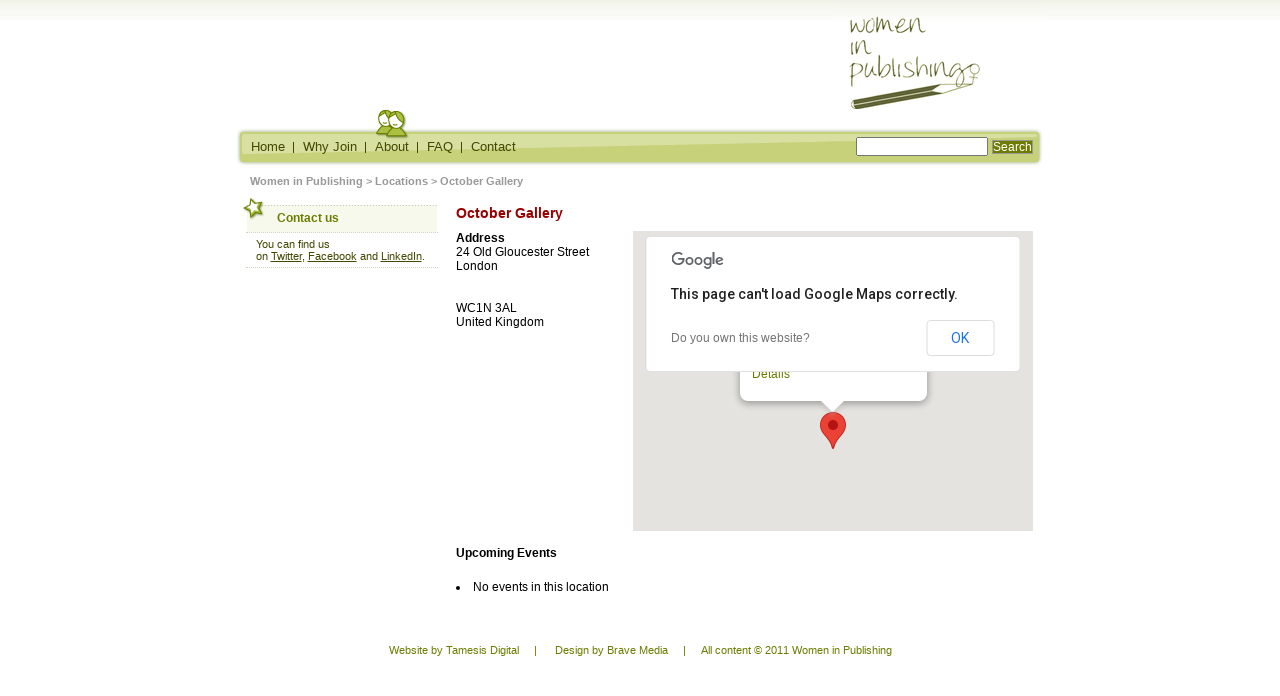

--- FILE ---
content_type: text/html; charset=UTF-8
request_url: https://www.womeninpublishing.org.uk/locations/october-gallery/
body_size: 8899
content:
<!DOCTYPE html>
<html lang="en-US">
<head>
<meta charset="UTF-8" />
<title>October Gallery | Women in Publishing</title>
<link rel="profile" href="http://gmpg.org/xfn/11" />
<link rel="stylesheet" type="text/css" media="all" href="https://www.womeninpublishing.org.uk/wp-content/themes/Women%20in%20Publishing/style.css" />
<!--[if lt IE 8]>
        <link rel="stylesheet" type="text/css" href="https://www.womeninpublishing.org.uk/wp-content/themes/Women%20in%20Publishing/css/ie.css" />
<![endif]-->
<link rel="pingback" href="https://www.womeninpublishing.org.uk/xmlrpc.php" />
<meta name='robots' content='max-image-preview:large' />
	<style>img:is([sizes="auto" i], [sizes^="auto," i]) { contain-intrinsic-size: 3000px 1500px }</style>
	<link rel="alternate" type="application/rss+xml" title="Women in Publishing &raquo; Feed" href="https://www.womeninpublishing.org.uk/feed/" />
<link rel="alternate" type="application/rss+xml" title="Women in Publishing &raquo; Comments Feed" href="https://www.womeninpublishing.org.uk/comments/feed/" />
<link rel="alternate" type="application/rss+xml" title="Women in Publishing &raquo; October Gallery Comments Feed" href="https://www.womeninpublishing.org.uk/locations/october-gallery/feed/" />
<script type="text/javascript">
/* <![CDATA[ */
window._wpemojiSettings = {"baseUrl":"https:\/\/s.w.org\/images\/core\/emoji\/16.0.1\/72x72\/","ext":".png","svgUrl":"https:\/\/s.w.org\/images\/core\/emoji\/16.0.1\/svg\/","svgExt":".svg","source":{"concatemoji":"https:\/\/www.womeninpublishing.org.uk\/wp-includes\/js\/wp-emoji-release.min.js?ver=6.8.3"}};
/*! This file is auto-generated */
!function(s,n){var o,i,e;function c(e){try{var t={supportTests:e,timestamp:(new Date).valueOf()};sessionStorage.setItem(o,JSON.stringify(t))}catch(e){}}function p(e,t,n){e.clearRect(0,0,e.canvas.width,e.canvas.height),e.fillText(t,0,0);var t=new Uint32Array(e.getImageData(0,0,e.canvas.width,e.canvas.height).data),a=(e.clearRect(0,0,e.canvas.width,e.canvas.height),e.fillText(n,0,0),new Uint32Array(e.getImageData(0,0,e.canvas.width,e.canvas.height).data));return t.every(function(e,t){return e===a[t]})}function u(e,t){e.clearRect(0,0,e.canvas.width,e.canvas.height),e.fillText(t,0,0);for(var n=e.getImageData(16,16,1,1),a=0;a<n.data.length;a++)if(0!==n.data[a])return!1;return!0}function f(e,t,n,a){switch(t){case"flag":return n(e,"\ud83c\udff3\ufe0f\u200d\u26a7\ufe0f","\ud83c\udff3\ufe0f\u200b\u26a7\ufe0f")?!1:!n(e,"\ud83c\udde8\ud83c\uddf6","\ud83c\udde8\u200b\ud83c\uddf6")&&!n(e,"\ud83c\udff4\udb40\udc67\udb40\udc62\udb40\udc65\udb40\udc6e\udb40\udc67\udb40\udc7f","\ud83c\udff4\u200b\udb40\udc67\u200b\udb40\udc62\u200b\udb40\udc65\u200b\udb40\udc6e\u200b\udb40\udc67\u200b\udb40\udc7f");case"emoji":return!a(e,"\ud83e\udedf")}return!1}function g(e,t,n,a){var r="undefined"!=typeof WorkerGlobalScope&&self instanceof WorkerGlobalScope?new OffscreenCanvas(300,150):s.createElement("canvas"),o=r.getContext("2d",{willReadFrequently:!0}),i=(o.textBaseline="top",o.font="600 32px Arial",{});return e.forEach(function(e){i[e]=t(o,e,n,a)}),i}function t(e){var t=s.createElement("script");t.src=e,t.defer=!0,s.head.appendChild(t)}"undefined"!=typeof Promise&&(o="wpEmojiSettingsSupports",i=["flag","emoji"],n.supports={everything:!0,everythingExceptFlag:!0},e=new Promise(function(e){s.addEventListener("DOMContentLoaded",e,{once:!0})}),new Promise(function(t){var n=function(){try{var e=JSON.parse(sessionStorage.getItem(o));if("object"==typeof e&&"number"==typeof e.timestamp&&(new Date).valueOf()<e.timestamp+604800&&"object"==typeof e.supportTests)return e.supportTests}catch(e){}return null}();if(!n){if("undefined"!=typeof Worker&&"undefined"!=typeof OffscreenCanvas&&"undefined"!=typeof URL&&URL.createObjectURL&&"undefined"!=typeof Blob)try{var e="postMessage("+g.toString()+"("+[JSON.stringify(i),f.toString(),p.toString(),u.toString()].join(",")+"));",a=new Blob([e],{type:"text/javascript"}),r=new Worker(URL.createObjectURL(a),{name:"wpTestEmojiSupports"});return void(r.onmessage=function(e){c(n=e.data),r.terminate(),t(n)})}catch(e){}c(n=g(i,f,p,u))}t(n)}).then(function(e){for(var t in e)n.supports[t]=e[t],n.supports.everything=n.supports.everything&&n.supports[t],"flag"!==t&&(n.supports.everythingExceptFlag=n.supports.everythingExceptFlag&&n.supports[t]);n.supports.everythingExceptFlag=n.supports.everythingExceptFlag&&!n.supports.flag,n.DOMReady=!1,n.readyCallback=function(){n.DOMReady=!0}}).then(function(){return e}).then(function(){var e;n.supports.everything||(n.readyCallback(),(e=n.source||{}).concatemoji?t(e.concatemoji):e.wpemoji&&e.twemoji&&(t(e.twemoji),t(e.wpemoji)))}))}((window,document),window._wpemojiSettings);
/* ]]> */
</script>
<style id='wp-emoji-styles-inline-css' type='text/css'>

	img.wp-smiley, img.emoji {
		display: inline !important;
		border: none !important;
		box-shadow: none !important;
		height: 1em !important;
		width: 1em !important;
		margin: 0 0.07em !important;
		vertical-align: -0.1em !important;
		background: none !important;
		padding: 0 !important;
	}
</style>
<link rel='stylesheet' id='wp-block-library-css' href='https://www.womeninpublishing.org.uk/wp-includes/css/dist/block-library/style.min.css?ver=6.8.3' type='text/css' media='all' />
<style id='classic-theme-styles-inline-css' type='text/css'>
/*! This file is auto-generated */
.wp-block-button__link{color:#fff;background-color:#32373c;border-radius:9999px;box-shadow:none;text-decoration:none;padding:calc(.667em + 2px) calc(1.333em + 2px);font-size:1.125em}.wp-block-file__button{background:#32373c;color:#fff;text-decoration:none}
</style>
<style id='global-styles-inline-css' type='text/css'>
:root{--wp--preset--aspect-ratio--square: 1;--wp--preset--aspect-ratio--4-3: 4/3;--wp--preset--aspect-ratio--3-4: 3/4;--wp--preset--aspect-ratio--3-2: 3/2;--wp--preset--aspect-ratio--2-3: 2/3;--wp--preset--aspect-ratio--16-9: 16/9;--wp--preset--aspect-ratio--9-16: 9/16;--wp--preset--color--black: #000000;--wp--preset--color--cyan-bluish-gray: #abb8c3;--wp--preset--color--white: #ffffff;--wp--preset--color--pale-pink: #f78da7;--wp--preset--color--vivid-red: #cf2e2e;--wp--preset--color--luminous-vivid-orange: #ff6900;--wp--preset--color--luminous-vivid-amber: #fcb900;--wp--preset--color--light-green-cyan: #7bdcb5;--wp--preset--color--vivid-green-cyan: #00d084;--wp--preset--color--pale-cyan-blue: #8ed1fc;--wp--preset--color--vivid-cyan-blue: #0693e3;--wp--preset--color--vivid-purple: #9b51e0;--wp--preset--gradient--vivid-cyan-blue-to-vivid-purple: linear-gradient(135deg,rgba(6,147,227,1) 0%,rgb(155,81,224) 100%);--wp--preset--gradient--light-green-cyan-to-vivid-green-cyan: linear-gradient(135deg,rgb(122,220,180) 0%,rgb(0,208,130) 100%);--wp--preset--gradient--luminous-vivid-amber-to-luminous-vivid-orange: linear-gradient(135deg,rgba(252,185,0,1) 0%,rgba(255,105,0,1) 100%);--wp--preset--gradient--luminous-vivid-orange-to-vivid-red: linear-gradient(135deg,rgba(255,105,0,1) 0%,rgb(207,46,46) 100%);--wp--preset--gradient--very-light-gray-to-cyan-bluish-gray: linear-gradient(135deg,rgb(238,238,238) 0%,rgb(169,184,195) 100%);--wp--preset--gradient--cool-to-warm-spectrum: linear-gradient(135deg,rgb(74,234,220) 0%,rgb(151,120,209) 20%,rgb(207,42,186) 40%,rgb(238,44,130) 60%,rgb(251,105,98) 80%,rgb(254,248,76) 100%);--wp--preset--gradient--blush-light-purple: linear-gradient(135deg,rgb(255,206,236) 0%,rgb(152,150,240) 100%);--wp--preset--gradient--blush-bordeaux: linear-gradient(135deg,rgb(254,205,165) 0%,rgb(254,45,45) 50%,rgb(107,0,62) 100%);--wp--preset--gradient--luminous-dusk: linear-gradient(135deg,rgb(255,203,112) 0%,rgb(199,81,192) 50%,rgb(65,88,208) 100%);--wp--preset--gradient--pale-ocean: linear-gradient(135deg,rgb(255,245,203) 0%,rgb(182,227,212) 50%,rgb(51,167,181) 100%);--wp--preset--gradient--electric-grass: linear-gradient(135deg,rgb(202,248,128) 0%,rgb(113,206,126) 100%);--wp--preset--gradient--midnight: linear-gradient(135deg,rgb(2,3,129) 0%,rgb(40,116,252) 100%);--wp--preset--font-size--small: 13px;--wp--preset--font-size--medium: 20px;--wp--preset--font-size--large: 36px;--wp--preset--font-size--x-large: 42px;--wp--preset--spacing--20: 0.44rem;--wp--preset--spacing--30: 0.67rem;--wp--preset--spacing--40: 1rem;--wp--preset--spacing--50: 1.5rem;--wp--preset--spacing--60: 2.25rem;--wp--preset--spacing--70: 3.38rem;--wp--preset--spacing--80: 5.06rem;--wp--preset--shadow--natural: 6px 6px 9px rgba(0, 0, 0, 0.2);--wp--preset--shadow--deep: 12px 12px 50px rgba(0, 0, 0, 0.4);--wp--preset--shadow--sharp: 6px 6px 0px rgba(0, 0, 0, 0.2);--wp--preset--shadow--outlined: 6px 6px 0px -3px rgba(255, 255, 255, 1), 6px 6px rgba(0, 0, 0, 1);--wp--preset--shadow--crisp: 6px 6px 0px rgba(0, 0, 0, 1);}:where(.is-layout-flex){gap: 0.5em;}:where(.is-layout-grid){gap: 0.5em;}body .is-layout-flex{display: flex;}.is-layout-flex{flex-wrap: wrap;align-items: center;}.is-layout-flex > :is(*, div){margin: 0;}body .is-layout-grid{display: grid;}.is-layout-grid > :is(*, div){margin: 0;}:where(.wp-block-columns.is-layout-flex){gap: 2em;}:where(.wp-block-columns.is-layout-grid){gap: 2em;}:where(.wp-block-post-template.is-layout-flex){gap: 1.25em;}:where(.wp-block-post-template.is-layout-grid){gap: 1.25em;}.has-black-color{color: var(--wp--preset--color--black) !important;}.has-cyan-bluish-gray-color{color: var(--wp--preset--color--cyan-bluish-gray) !important;}.has-white-color{color: var(--wp--preset--color--white) !important;}.has-pale-pink-color{color: var(--wp--preset--color--pale-pink) !important;}.has-vivid-red-color{color: var(--wp--preset--color--vivid-red) !important;}.has-luminous-vivid-orange-color{color: var(--wp--preset--color--luminous-vivid-orange) !important;}.has-luminous-vivid-amber-color{color: var(--wp--preset--color--luminous-vivid-amber) !important;}.has-light-green-cyan-color{color: var(--wp--preset--color--light-green-cyan) !important;}.has-vivid-green-cyan-color{color: var(--wp--preset--color--vivid-green-cyan) !important;}.has-pale-cyan-blue-color{color: var(--wp--preset--color--pale-cyan-blue) !important;}.has-vivid-cyan-blue-color{color: var(--wp--preset--color--vivid-cyan-blue) !important;}.has-vivid-purple-color{color: var(--wp--preset--color--vivid-purple) !important;}.has-black-background-color{background-color: var(--wp--preset--color--black) !important;}.has-cyan-bluish-gray-background-color{background-color: var(--wp--preset--color--cyan-bluish-gray) !important;}.has-white-background-color{background-color: var(--wp--preset--color--white) !important;}.has-pale-pink-background-color{background-color: var(--wp--preset--color--pale-pink) !important;}.has-vivid-red-background-color{background-color: var(--wp--preset--color--vivid-red) !important;}.has-luminous-vivid-orange-background-color{background-color: var(--wp--preset--color--luminous-vivid-orange) !important;}.has-luminous-vivid-amber-background-color{background-color: var(--wp--preset--color--luminous-vivid-amber) !important;}.has-light-green-cyan-background-color{background-color: var(--wp--preset--color--light-green-cyan) !important;}.has-vivid-green-cyan-background-color{background-color: var(--wp--preset--color--vivid-green-cyan) !important;}.has-pale-cyan-blue-background-color{background-color: var(--wp--preset--color--pale-cyan-blue) !important;}.has-vivid-cyan-blue-background-color{background-color: var(--wp--preset--color--vivid-cyan-blue) !important;}.has-vivid-purple-background-color{background-color: var(--wp--preset--color--vivid-purple) !important;}.has-black-border-color{border-color: var(--wp--preset--color--black) !important;}.has-cyan-bluish-gray-border-color{border-color: var(--wp--preset--color--cyan-bluish-gray) !important;}.has-white-border-color{border-color: var(--wp--preset--color--white) !important;}.has-pale-pink-border-color{border-color: var(--wp--preset--color--pale-pink) !important;}.has-vivid-red-border-color{border-color: var(--wp--preset--color--vivid-red) !important;}.has-luminous-vivid-orange-border-color{border-color: var(--wp--preset--color--luminous-vivid-orange) !important;}.has-luminous-vivid-amber-border-color{border-color: var(--wp--preset--color--luminous-vivid-amber) !important;}.has-light-green-cyan-border-color{border-color: var(--wp--preset--color--light-green-cyan) !important;}.has-vivid-green-cyan-border-color{border-color: var(--wp--preset--color--vivid-green-cyan) !important;}.has-pale-cyan-blue-border-color{border-color: var(--wp--preset--color--pale-cyan-blue) !important;}.has-vivid-cyan-blue-border-color{border-color: var(--wp--preset--color--vivid-cyan-blue) !important;}.has-vivid-purple-border-color{border-color: var(--wp--preset--color--vivid-purple) !important;}.has-vivid-cyan-blue-to-vivid-purple-gradient-background{background: var(--wp--preset--gradient--vivid-cyan-blue-to-vivid-purple) !important;}.has-light-green-cyan-to-vivid-green-cyan-gradient-background{background: var(--wp--preset--gradient--light-green-cyan-to-vivid-green-cyan) !important;}.has-luminous-vivid-amber-to-luminous-vivid-orange-gradient-background{background: var(--wp--preset--gradient--luminous-vivid-amber-to-luminous-vivid-orange) !important;}.has-luminous-vivid-orange-to-vivid-red-gradient-background{background: var(--wp--preset--gradient--luminous-vivid-orange-to-vivid-red) !important;}.has-very-light-gray-to-cyan-bluish-gray-gradient-background{background: var(--wp--preset--gradient--very-light-gray-to-cyan-bluish-gray) !important;}.has-cool-to-warm-spectrum-gradient-background{background: var(--wp--preset--gradient--cool-to-warm-spectrum) !important;}.has-blush-light-purple-gradient-background{background: var(--wp--preset--gradient--blush-light-purple) !important;}.has-blush-bordeaux-gradient-background{background: var(--wp--preset--gradient--blush-bordeaux) !important;}.has-luminous-dusk-gradient-background{background: var(--wp--preset--gradient--luminous-dusk) !important;}.has-pale-ocean-gradient-background{background: var(--wp--preset--gradient--pale-ocean) !important;}.has-electric-grass-gradient-background{background: var(--wp--preset--gradient--electric-grass) !important;}.has-midnight-gradient-background{background: var(--wp--preset--gradient--midnight) !important;}.has-small-font-size{font-size: var(--wp--preset--font-size--small) !important;}.has-medium-font-size{font-size: var(--wp--preset--font-size--medium) !important;}.has-large-font-size{font-size: var(--wp--preset--font-size--large) !important;}.has-x-large-font-size{font-size: var(--wp--preset--font-size--x-large) !important;}
:where(.wp-block-post-template.is-layout-flex){gap: 1.25em;}:where(.wp-block-post-template.is-layout-grid){gap: 1.25em;}
:where(.wp-block-columns.is-layout-flex){gap: 2em;}:where(.wp-block-columns.is-layout-grid){gap: 2em;}
:root :where(.wp-block-pullquote){font-size: 1.5em;line-height: 1.6;}
</style>
<link rel='stylesheet' id='events-manager-css' href='https://www.womeninpublishing.org.uk/wp-content/plugins/events-manager/includes/css/events-manager.min.css?ver=6.4.5.1' type='text/css' media='all' />
<style id='events-manager-inline-css' type='text/css'>
body .em { --font-family : inherit; --font-weight : inherit; --font-size : 1em; --line-height : inherit; }
</style>
<script type="text/javascript" src="https://www.womeninpublishing.org.uk/wp-content/plugins/business-directory//main.js?ver=6.8.3" id="biz_dir_main_js-js"></script>
<script type="text/javascript" src="https://www.womeninpublishing.org.uk/wp-includes/js/jquery/jquery.min.js?ver=3.7.1" id="jquery-core-js"></script>
<script type="text/javascript" src="https://www.womeninpublishing.org.uk/wp-includes/js/jquery/jquery-migrate.min.js?ver=3.4.1" id="jquery-migrate-js"></script>
<script type="text/javascript" src="https://www.womeninpublishing.org.uk/wp-includes/js/jquery/ui/core.min.js?ver=1.13.3" id="jquery-ui-core-js"></script>
<script type="text/javascript" src="https://www.womeninpublishing.org.uk/wp-includes/js/jquery/ui/mouse.min.js?ver=1.13.3" id="jquery-ui-mouse-js"></script>
<script type="text/javascript" src="https://www.womeninpublishing.org.uk/wp-includes/js/jquery/ui/sortable.min.js?ver=1.13.3" id="jquery-ui-sortable-js"></script>
<script type="text/javascript" src="https://www.womeninpublishing.org.uk/wp-includes/js/jquery/ui/datepicker.min.js?ver=1.13.3" id="jquery-ui-datepicker-js"></script>
<script type="text/javascript" id="jquery-ui-datepicker-js-after">
/* <![CDATA[ */
jQuery(function(jQuery){jQuery.datepicker.setDefaults({"closeText":"Close","currentText":"Today","monthNames":["January","February","March","April","May","June","July","August","September","October","November","December"],"monthNamesShort":["Jan","Feb","Mar","Apr","May","Jun","Jul","Aug","Sep","Oct","Nov","Dec"],"nextText":"Next","prevText":"Previous","dayNames":["Sunday","Monday","Tuesday","Wednesday","Thursday","Friday","Saturday"],"dayNamesShort":["Sun","Mon","Tue","Wed","Thu","Fri","Sat"],"dayNamesMin":["S","M","T","W","T","F","S"],"dateFormat":"MM d, yy","firstDay":1,"isRTL":false});});
/* ]]> */
</script>
<script type="text/javascript" src="https://www.womeninpublishing.org.uk/wp-includes/js/jquery/ui/resizable.min.js?ver=1.13.3" id="jquery-ui-resizable-js"></script>
<script type="text/javascript" src="https://www.womeninpublishing.org.uk/wp-includes/js/jquery/ui/draggable.min.js?ver=1.13.3" id="jquery-ui-draggable-js"></script>
<script type="text/javascript" src="https://www.womeninpublishing.org.uk/wp-includes/js/jquery/ui/controlgroup.min.js?ver=1.13.3" id="jquery-ui-controlgroup-js"></script>
<script type="text/javascript" src="https://www.womeninpublishing.org.uk/wp-includes/js/jquery/ui/checkboxradio.min.js?ver=1.13.3" id="jquery-ui-checkboxradio-js"></script>
<script type="text/javascript" src="https://www.womeninpublishing.org.uk/wp-includes/js/jquery/ui/button.min.js?ver=1.13.3" id="jquery-ui-button-js"></script>
<script type="text/javascript" src="https://www.womeninpublishing.org.uk/wp-includes/js/jquery/ui/dialog.min.js?ver=1.13.3" id="jquery-ui-dialog-js"></script>
<script type="text/javascript" id="events-manager-js-extra">
/* <![CDATA[ */
var EM = {"ajaxurl":"https:\/\/www.womeninpublishing.org.uk\/wp-admin\/admin-ajax.php","locationajaxurl":"https:\/\/www.womeninpublishing.org.uk\/wp-admin\/admin-ajax.php?action=locations_search","firstDay":"1","locale":"en","dateFormat":"yy-mm-dd","ui_css":"https:\/\/www.womeninpublishing.org.uk\/wp-content\/plugins\/events-manager\/includes\/css\/jquery-ui\/build.min.css","show24hours":"0","is_ssl":"1","autocomplete_limit":"10","calendar":{"breakpoints":{"small":560,"medium":908,"large":false}},"datepicker":{"format":"d\/m\/Y"},"search":{"breakpoints":{"small":650,"medium":850,"full":false}},"url":"https:\/\/www.womeninpublishing.org.uk\/wp-content\/plugins\/events-manager","bookingInProgress":"Please wait while the booking is being submitted.","tickets_save":"Save Ticket","bookingajaxurl":"https:\/\/www.womeninpublishing.org.uk\/wp-admin\/admin-ajax.php","bookings_export_save":"Export Bookings","bookings_settings_save":"Save Settings","booking_delete":"Are you sure you want to delete?","booking_offset":"30","bookings":{"submit_button":{"text":{"default":"Send your booking","free":"Send your booking","payment":"Send your booking","processing":"Processing ..."}}},"bb_full":"Sold Out","bb_book":"Book Now","bb_booking":"Booking...","bb_booked":"Booking Submitted","bb_error":"Booking Error. Try again?","bb_cancel":"Cancel","bb_canceling":"Canceling...","bb_cancelled":"Cancelled","bb_cancel_error":"Cancellation Error. Try again?","txt_search":"Search","txt_searching":"Searching...","txt_loading":"Loading..."};
/* ]]> */
</script>
<script type="text/javascript" src="https://www.womeninpublishing.org.uk/wp-content/plugins/events-manager/includes/js/events-manager.min.js?ver=6.4.5.1" id="events-manager-js"></script>
<link rel="https://api.w.org/" href="https://www.womeninpublishing.org.uk/wp-json/" /><link rel="EditURI" type="application/rsd+xml" title="RSD" href="https://www.womeninpublishing.org.uk/xmlrpc.php?rsd" />
<link rel="canonical" href="https://www.womeninpublishing.org.uk/locations/october-gallery/" />
<link rel='shortlink' href='https://www.womeninpublishing.org.uk/?p=569' />
<link rel="alternate" title="oEmbed (JSON)" type="application/json+oembed" href="https://www.womeninpublishing.org.uk/wp-json/oembed/1.0/embed?url=https%3A%2F%2Fwww.womeninpublishing.org.uk%2Flocations%2Foctober-gallery%2F" />
<link rel="alternate" title="oEmbed (XML)" type="text/xml+oembed" href="https://www.womeninpublishing.org.uk/wp-json/oembed/1.0/embed?url=https%3A%2F%2Fwww.womeninpublishing.org.uk%2Flocations%2Foctober-gallery%2F&#038;format=xml" />
<script type="text/javascript" src="https://www.womeninpublishing.org.uk/wp-includes/js/tw-sack.min.js?ver=1.6.1" id="sack-js"></script>
		<script>
			function bizdir_add_listing(name,email,cName,description,keywords,website,cEmail,phone) { //Add Form Ajax Call
				//Deactivate submit button and display processing message
				document.getElementById('bizdir_submit').disabled = true;
				var submit_message = document.getElementById('bizdir_submit_message');
				submit_message.className = "bizdir_message";
				submit_message.innerHTML = "Submitting Form, Please Wait...";
				//Clear inputs with Auto Text
				bizdir_clearAllAutoFill();
				//Build SACK Call
				var mysack = new sack("https://www.womeninpublishing.org.uk/wp-content/plugins/business-directory/requests.php");
				mysack.execute = 1;
				mysack.method = 'POST';
				mysack.setVar("action","AddListing");
				mysack.setVar("category_id", document.getElementById("bizdir_category_id").value);
				mysack.setVar("name",document.getElementById("bizdir_name").value);
				mysack.setVar("email",document.getElementById("bizdir_email").value);
				mysack.setVar("cName",document.getElementById("bizdir_cName").value);
				mysack.setVar("description",document.getElementById("bizdir_description").value);
				mysack.setVar("keywords",document.getElementById("bizdir_keywords").value);
				mysack.setVar("website",document.getElementById("bizdir_website").value);
				mysack.setVar("cEmail",document.getElementById("bizdir_cEmail").value);
				mysack.setVar("phone",document.getElementById("bizdir_phone").value);
				mysack.setVar("street1",document.getElementById("bizdir_street1").value);
				mysack.setVar("street2",document.getElementById("bizdir_street2").value);
				mysack.setVar("city",document.getElementById("bizdir_city").value);
				mysack.setVar("state",document.getElementById("bizdir_state").value);
				mysack.setVar("zip",document.getElementById("bizdir_zip").value);
				mysack.setVar("country",document.getElementById("bizdir_country").value);
				mysack.onError = function() { alert('An ajax error occured while adding your listing. Please reload the page and try again.') };
				mysack.runAJAX();//excecute
				return true;
			}
			
			function bizdir_search_listings() { //Search Ajax Call
				var search_term = document.getElementById('bizdir_search_term');
				if(search_term.value == "" || search_term.value == null)
					return;
				//Deactivate submit button and display processing message
				document.getElementById('bizdir_search').disabled = true;
				var submit_message = document.getElementById('bizdir_messages');
				submit_message.className = "bizdir_message";
				submit_message.innerHTML = "Searching Listings, Please Wait...";
				//Build SACK Call
				var mysack = new sack("https://www.womeninpublishing.org.uk/wp-content/plugins/business-directory/requests.php");
				mysack.execute = 1;
				mysack.method = 'POST';
				mysack.setVar("action","SearchListings");
				mysack.setVar("searchTerms",search_term.value);
				mysack.onError = function() { alert('An ajax error occured while searching. Please reload the page and try again.') };
				mysack.runAJAX();//excecute
				return true;
			}
			
			function bizdir_change_listings_page(offset) { //Jump to the appropriate page in the directory Ajax Call
				//Build SACK Call
				var mysack = new sack("https://www.womeninpublishing.org.uk/wp-content/plugins/business-directory/requests.php");
				mysack.execute = 1;
				mysack.method = 'POST';
				mysack.setVar("action","ChangePage");
				mysack.setVar("offset",offset);
				mysack.onError = function() { alert('An ajax error occured. Please reload the page and try again.') };
				mysack.runAJAX();//excecute
				return true;
			}

            function bizdir_sort_categories(category) { //Jump to the appropriate page in the directory Ajax Call
				//Build SACK Call
                var category = category.value;
                var mysack = new sack("https://www.womeninpublishing.org.uk/wp-content/plugins/business-directory/requests.php");
				mysack.execute = 1;
				mysack.method = 'POST';
				mysack.setVar("action","SearchListings");
                mysack.setVar('category',category);
				mysack.onError = function() { alert('An ajax error occured. Please reload the page and try again.') };
				mysack.runAJAX();//excecute
				return true;
			}
		</script>
	</head>

<body class="wp-singular location-template-default single single-location postid-569 wp-theme-WomeninPublishing">

<div class="wrap">
	<div class="header">
        <!---<div class="login-box">
                </div>--->
        <div class="logo">
        </div>
        <br clear="both">
    	<div class="navigation">
        <div id="access" role="navigation">
                      <a style="display:none;visibility:hidden;" href="#content" title="Skip to content">Skip to content</a>
            
			           <div class="menu-header"><ul id="menu-main-menu" class="menu"><li id="menu-item-55" class="menu-item menu-item-type-post_type menu-item-object-page menu-item-home menu-item-55"><a href="https://www.womeninpublishing.org.uk/">Home</a></li>
<li id="menu-item-44" class="menu-item menu-item-type-post_type menu-item-object-page menu-item-44"><a href="https://www.womeninpublishing.org.uk/join-us/">Why Join</a></li>
<li id="menu-item-43" class="menu-item menu-item-type-post_type menu-item-object-page menu-item-43"><a href="https://www.womeninpublishing.org.uk/about-us/">About</a></li>
<li id="menu-item-203" class="menu-item menu-item-type-post_type menu-item-object-page menu-item-203"><a href="https://www.womeninpublishing.org.uk/faq/">FAQ</a></li>
<li id="menu-item-41" class="menu-item menu-item-type-post_type menu-item-object-page menu-item-41"><a href="https://www.womeninpublishing.org.uk/contact-us/">Contact</a></li>
</ul></div>  
        </div><!-- #access -->
        <div class="search"><form role="search" method="get" id="searchform" action="https://www.womeninpublishing.org.uk/">
    <div><label class="screen-reader-text" for="s">Search for:</label>
        <input class="search-input" type="text" value="" name="s" id="s" />
        <input type="submit" id="searchsubmit" value="Search" />
    </div>
</form>
</div>
    	</div>
        <br clear="both">
        <div class="breadcrumb">
			<!-- Breadcrumb NavXT 7.2.0 -->
<span property="itemListElement" typeof="ListItem"><a property="item" typeof="WebPage" title="Go to Women in Publishing." href="https://www.womeninpublishing.org.uk" class="home" ><span property="name">Women in Publishing</span></a><meta property="position" content="1"></span> &gt; <span property="itemListElement" typeof="ListItem"><a property="item" typeof="WebPage" title="Go to Locations." href="https://www.womeninpublishing.org.uk/locations/" class="archive post-location-archive" ><span property="name">Locations</span></a><meta property="position" content="2"></span> &gt; <span property="itemListElement" typeof="ListItem"><span property="name" class="post post-location current-item">October Gallery</span><meta property="url" content="https://www.womeninpublishing.org.uk/locations/october-gallery/"><meta property="position" content="3"></span>        </div>
    </div>

<div class="sidebar-left">			
				<div class="widget_text"><h3 class="sidebar-widget-title">Contact us</h3>			<div class="textwidget"><p>You can find us on <a title="Follow @WiPublishingUK" href="http://twitter.com/#!/wipublishingUK" target="_blank" rel="noopener">Twitter</a>, <a title="Like our Facebook page Women In Publishing UK" href="http://www.facebook.com/WomenInPublishingUK" target="_blank" rel="noopener">Facebook</a> and <a title="Join our group on LinkedIn" href="http://uk.linkedin.com/groups?gid=3751085" target="_blank" rel="noopener">LinkedIn</a>.</p>
</div>
		</div></div><div class="main-content main-content-1sidebar">

<div class="banner-center">			
</div>
						
						<h1>October Gallery</h1>
									

						<div class="em em-view-container" id="em-view-852352234" data-view="location">
	<div class="em-item em-item-single em-location em-location-single em-location-7" id="em-location-852352234" data-view-id="852352234">
		<div style="float:right; margin:0px 0px 15px 15px;">			<div class="em em-location-map-container" style="position:relative; width:400px; height: 300px;">
				<div class='em-location-map' id='em-location-map-882006950' style="width: 100%; height: 100%;">
					<div class="em-loading-maps">
						<span>Loading Map....</span>
						<svg xmlns="http://www.w3.org/2000/svg" xmlns:xlink="http://www.w3.org/1999/xlink" style="margin: auto; background: none; display: block; shape-rendering: auto;" width="200px" height="200px" viewBox="0 0 100 100" preserveAspectRatio="xMidYMid">
							<rect x="19.5" y="26" width="11" height="48" fill="#85a2b6">
								<animate attributeName="y" repeatCount="indefinite" dur="1s" calcMode="spline" keyTimes="0;0.5;1" values="2;26;26" keySplines="0 0.5 0.5 1;0 0.5 0.5 1" begin="-0.2s"></animate>
								<animate attributeName="height" repeatCount="indefinite" dur="1s" calcMode="spline" keyTimes="0;0.5;1" values="96;48;48" keySplines="0 0.5 0.5 1;0 0.5 0.5 1" begin="-0.2s"></animate>
							</rect>
							<rect x="44.5" y="26" width="11" height="48" fill="#bbcedd">
								<animate attributeName="y" repeatCount="indefinite" dur="1s" calcMode="spline" keyTimes="0;0.5;1" values="8;26;26" keySplines="0 0.5 0.5 1;0 0.5 0.5 1" begin="-0.1s"></animate>
								<animate attributeName="height" repeatCount="indefinite" dur="1s" calcMode="spline" keyTimes="0;0.5;1" values="84;48;48" keySplines="0 0.5 0.5 1;0 0.5 0.5 1" begin="-0.1s"></animate>
							</rect>
							<rect x="69.5" y="26" width="11" height="48" fill="#dce4eb">
								<animate attributeName="y" repeatCount="indefinite" dur="1s" calcMode="spline" keyTimes="0;0.5;1" values="8;26;26" keySplines="0 0.5 0.5 1;0 0.5 0.5 1"></animate>
								<animate attributeName="height" repeatCount="indefinite" dur="1s" calcMode="spline" keyTimes="0;0.5;1" values="84;48;48" keySplines="0 0.5 0.5 1;0 0.5 0.5 1"></animate>
							</rect>
						</svg>
					</div>
				</div>
			</div>
			<div class='em-location-map-info' id='em-location-map-info-882006950' style="display:none; visibility:hidden;">
				<div class="em-map-balloon" style="font-size:12px;">
					<div class="em-map-balloon-content" ><strong>October Gallery</strong><br/>24 Old Gloucester Street - London<br/><a href='https://www.womeninpublishing.org.uk/locations/october-gallery/'>Details</a></div>
				</div>
			</div>
			<div class='em-location-map-coords' id='em-location-map-coords-882006950' style="display:none; visibility:hidden;">
				<span class="lat">51.5206737</span>
				<span class="lng">-0.12171739999996589</span>
			</div>
			</div>
<p>	
	<strong>Address</strong><br/>
	24 Old Gloucester Street<br/>
	London<br/>
	<br/>
	<br/>
	WC1N 3AL<br/>
	United Kingdom
</p>
<br style="clear:both" />


<h3>Upcoming Events</h3>
<p><li>No events in this location</li></p>	</div>
</div>						</div>
	<br class="clear" />
    <div class="footer">
        <a target="_blank" href="http://www.tamesisdigital.com"> Website by Tamesis Digital</a><span class="footer_separator">|</span><a target="_blank" href="http://www.bravemedia.co.uk"> Design by Brave Media</a><span class="footer_separator">|</span><a href="https://www.womeninpublishing.org.uk/" title="Women in Publishing" rel="home">All content © 2011 Women in Publishing</a>
                
    </div>
</div>
<script type="speculationrules">
{"prefetch":[{"source":"document","where":{"and":[{"href_matches":"\/*"},{"not":{"href_matches":["\/wp-*.php","\/wp-admin\/*","\/wp-content\/uploads\/*","\/wp-content\/*","\/wp-content\/plugins\/*","\/wp-content\/themes\/Women%20in%20Publishing\/*","\/*\\?(.+)"]}},{"not":{"selector_matches":"a[rel~=\"nofollow\"]"}},{"not":{"selector_matches":".no-prefetch, .no-prefetch a"}}]},"eagerness":"conservative"}]}
</script>
<script type="text/javascript" src="https://www.womeninpublishing.org.uk/wp-includes/js/comment-reply.min.js?ver=6.8.3" id="comment-reply-js" async="async" data-wp-strategy="async"></script>
<script type="text/javascript" src="https://www.womeninpublishing.org.uk/wp-content/plugins/cookie-control/js/cookieControl-6.2.min.js?ver=6.8.3" id="cookiecontrol-js"></script>

<script type="text/javascript">
//<![CDATA[

cookieControl({

t: {
	title: '<p>This site uses cookies to store information on your computer.</p>',
    intro: '<p>This site uses cookies to store information on your computer. By using our site you accept the terms of our</p>',
    full: '<p>Some cookies on this site are essential, and the site will not work as expected without them. These cookies are set when you submit a form, login or interact with the site by doing something that goes beyond clicking on simple links. We also use some non-essential cookies to anonymously track visitors or enhance your experience of the site. If you're not happy with this, we won't set these cookies but some nice features of the site may be unavailable.</p><p>Read more about our <a href="" title="Read our privacy policy">privacy policy.</a></p>',
    
    ias: 'Information and Settings',
    on: 'Turn cookies on',
    off: 'Turn cookies off',
    bs: 'Browser Settings',
    rm: 'Read more',
    rl: 'Read less',
    ab: 'About this tool',
    c: 'I'm fine with this'
    },

position:CookieControl.POS_left,
style:CookieControl.STYLE_triangle,
theme:CookieControl.THEME_dark,

startOpen: true,
autoHide: 60000,
onlyHideIfConsented: false,

subdomains: true,
protectedCookies: [],

apiKey: '',
product: CookieControl.,

consentModel: CookieControl.MODEL_INFO,
   
    onAccept:function(){ccAnalytics()},
    onReady:function(){},
    onCookiesAllowed:function(){ccAnalytics()},
    onCookiesNotAllowed:function(){},
    countries:''

});
    

function ccAnalytics() {
	}

//]]>

</script>

<script>(function(){function c(){var b=a.contentDocument||a.contentWindow.document;if(b){var d=b.createElement('script');d.innerHTML="window.__CF$cv$params={r:'9c410fd0bcc8845c',t:'MTc2OTQ0MTUzNC4wMDAwMDA='};var a=document.createElement('script');a.nonce='';a.src='/cdn-cgi/challenge-platform/scripts/jsd/main.js';document.getElementsByTagName('head')[0].appendChild(a);";b.getElementsByTagName('head')[0].appendChild(d)}}if(document.body){var a=document.createElement('iframe');a.height=1;a.width=1;a.style.position='absolute';a.style.top=0;a.style.left=0;a.style.border='none';a.style.visibility='hidden';document.body.appendChild(a);if('loading'!==document.readyState)c();else if(window.addEventListener)document.addEventListener('DOMContentLoaded',c);else{var e=document.onreadystatechange||function(){};document.onreadystatechange=function(b){e(b);'loading'!==document.readyState&&(document.onreadystatechange=e,c())}}}})();</script></body>
</html>


--- FILE ---
content_type: text/css
request_url: https://www.womeninpublishing.org.uk/wp-content/themes/Women%20in%20Publishing/style.css
body_size: -145
content:
/*
Theme Name: Women in Publishing
Description: Custom theme, based on Starkers http://elliotjaystocks.com
Version: 1.0
Author: Laura Chandler
Author URI: http://www.tamesisdigtial.com
*/

@import "css/reset.css";
@import "css/typography.css";
@import "css/layout.css";

--- FILE ---
content_type: text/css
request_url: https://www.womeninpublishing.org.uk/wp-content/themes/Women%20in%20Publishing/css/typography.css
body_size: 1814
content:
/* TYPOGRAPHY */
/* ----------------------------------------- */

h1, h2, h3, h4, h5, h6 { font-weight:bold; } /* This helps to identify headings at the initial build stage, so I thought it'd be useful to have it */
.main-content h2 {
    color: #990000;
    font-family: Arial,Helvetica,sans-serif;
    font-size: 1.5em;
    padding-bottom: 3px;
    padding-top: 8px;
}
.main-content h1, .main-content h2, .main-content h3, .main-content h4, .main-content h5, .main-content h6, .main-content p{
padding: 0 0 10px 0;
}
.main-content{
	font-size: 0.75em;

	}
.main-content h1 {
    color: #990000;
    font-family: Arial,Helvetica,sans-serif;
    font-size: 1.2em;
    padding-top: 8px;
}
.main-content A:link, .main-content A:hover, .main-content A:active, .main-content A:visited  {
    color: #6D7C01;
    font-family: Arial,Helvetica,sans-serif;
    padding-top: 5px;
}
.main-content A, .main-content A:visited  {
	text-decoration:none;
}
.main-content A:hover{
	text-decoration:underline;
}
.main-content ul {
	padding-bottom: 10px;
	}
.main-content li {
	list-style-type:disc;
	list-style-position:inside;
	padding-bottom: 5px;
	}

.alert { background:red; color:white } /* 'alert' has a basic style, since it's useful to have it standing out for testing purposes.*/
html {
	height: 100%;
	margin: 0px;
	padding: 0px;
	text-align: center;
	font: 100% Arial, Helvetica, sans-serif; /* Resets 1em to 10px */
	}

body {
	height: 100%;
	margin: 0px;
	padding: 0px;
	text-align: left;
	}

#searchsubmit { color:#FFF; font-size: 0.72em; }
#suma-sidebar-login .widget-title { color: #FFFFFF;  font-weight: 700; padding-left: 10px;}
#suma-sidebar-login h3 { margin-top:5px; font-size: 0.75em;}
#suma-sidebar-login p {font-size: 0.75em;}
#suma-sidebar-login #user_login, #suma-sidebar-login #user_pass{ color:#000;}

#suma-sidebar-login label {margin-left: 5px;}

.login-lost a {font-size: 0.75em; margin-left:10px; color:#FFF !important; font-size:.7em;}
.login-box p {font-size: 0.75em;  color:#FFF !important;}
.login-box a {color:#FFF !important;}
.wp-logged-in p {margin-left:10px;}

.breadcrumb {
	font-size: 0.7em;
	color: #999999;
	padding-top: 10px;
    padding-bottom: 10px;
	padding-left: 13px;
	font-weight: 700;
}
.breadcrumb a:link{
	color: #999999;
	text-decoration:none;
}
.breadcrumb a:visited{
	color: #999999;
	text-decoration:none;
}
.breadcrumb a:hover{
	color: #999999;
	text-decoration:underline;
}
.breadcrumb a:active{
	color: #999999;
	text-decoration:underline;
}

.child_text_widget_multi, .widget_recent_entries, .widget_better_rss_widget{
	margin-bottom:20px;}

.textwidget, .widget_recent_entries LI, .widget_better_rss_widget LI, .sign-up{
    padding: 5px 0 5px 10px;
	}
.textwidget {
    padding-top: 5px;
	border-top: thin dotted #d1d2c0;
	border-bottom: thin dotted #d1d2c0;
	}
.textwidget, .widget_recent_entries UL, .widget_better_rss_widget UL, .sign-up{
   color: #444900;
    font-size: 0.7em;
    margin-left: 9px;
    margin-right: 8px;

	}


.textwidget a:link{
	color: #444900;
	text-decoration:underline;
}

.widget_recent_entries a:link, .widget_better_rss_widget a:link{
	color: #444900;
	text-decoration:none;
}
.textwidget a:visited, .widget_recent_entries a:visited, .widget_better_rss_widget a:visited{
	color: #444900;
	text-decoration:none;
}
.textwidget a:hover, .widget_recent_entries a:hover, .widget_better_rss_widget a:hover{
	color: #444900;
	text-decoration:underline;
}
.textwidget a:active, .widget_recent_entries a:active, .widget_better_rss_widget a:active{
	color: #444900;
	text-decoration:underline;
}
	
.textwidget LI, .widget_recent_entries LI, .widget_better_rss_widget LI{
	border-bottom: thin dotted #d1d2c0;
	}

.sidebar-widget-title {
    font-size: 0.75em;
    font-weight: 700;
    padding-left: 40px;
    padding-top: 14px;
	height:21px;
	width:169px
}	



.box-star H3, .widget_recent_entries H3, .sign_up_updates H3, .widget_text H3 {
	color: #6D7C01;
	background-image:url(../images/background_star.gif);
}
.box-people H3, .widget_better_rss_widget H3 {
	color: #6D7C01;
	background-image:url(../images/background_people.gif);
}
.box-question H3 {
	color: #FFFFFF;
	background-image:url(../images/background_question.gif);
}
.box-question .textwidget{
	background-image:url(../images/background_grad_whyjoin.gif);
	}

.homepage-image{
	height:169px;
	border-top: thin dotted #d1d2c0;
	border-bottom: thin dotted #d1d2c0;
	margin-top: 7px;

	}
.homepage-event-wrap {
    margin-left: -9px;
	background:url(../images/background_event.gif) no-repeat;

}
.homepage-event-outer{
    border-bottom: thin dotted #D1D2C0;
    border-top: thin dotted #D1D2C0;
	margin-left: 9px;	
	}
.homepage-event-inner{

    color: #6D7C01;
    height: 25px;
    margin-left: 31px;
    padding-top: 11px;
    width: 337px;
	}	
	
.homepage-event-inner a:link{
	color: #6D7C01;
	text-decoration:none;
}
.homepage-event-inner a:visited{
	color: #6D7C01;
	text-decoration:none;
}
.homepage-event-inner a:hover{
	color: #6D7C01;
	text-decoration:underline;
}
.homepage-event-inner a:active{
	color: #6D7C01;
	text-decoration:underline;
}
.action, .action A, .action A:link, .action A:hover, .action A:active, .action A:visited  {
    color: #6D7C01;
    font-family: Arial,Helvetica,sans-serif;
    padding-top: 5px;
    text-align: right;
	font-size: 0.9em;
}
.action:hover{
	text-decoration:underline;
}
.action, .action A, .action A:link, .action A:active, .action A:visited  {
	text-decoration:none;
}
.menu_sub { padding-right:5px;}
	
#suma-sidebar-login{color:#FFF;}

.footer {
    color: #6D7C01;
    font-family: Arial,Helvetica,sans-serif;
    font-size: 0.7em;
    padding-top: 10px;
    text-align: center;
	padding-top:30px;
}

.footer a:link {
    color: #6D7C01;
    text-decoration: none;
}
.footer a:visited {
    color: #6D7C01;
    text-decoration: none;
}
.footer a:hover {
    color: #6D7C01;
    text-decoration: underline;
}
.footer a:active {
    color: #6D7C01;
    text-decoration: underline;
}
.footer_separator {
    color: #6D7C01;
    padding-left: 15px;
    padding-right: 15px;
}
/* Font stack options

	The following represents a list of font stacks, as recommended by Nathan Ford in
	http://unitinteractive.com/blog/2008/06/26/better-css-font-stacks/

	I've added inverted commas around the relevant family names to ensure compatibility.
	p = balanced for paragraphs or body copy
	t = balanced for headlines or titles

	- - - -

Arial, "Helvetica Neue", Helvetica, sans-serif - p, t

Baskerville, "Times New Roman", Times, serif - p
Baskerville, "Times, Times New Roman", serif - t

Cambria, Georgia, Times, "Times New Roman", serif - p, t
"Century Gothic", "Apple Gothic", sans-serif - p, t

Consolas, "Lucida Console", Monaco, monospace - p, t

"Copperplate Light", "Copperplate Gothic Light", serif - p, t

"Courier New", Courier, monospace - p, t

"Franklin Gothic Medium", "Arial Narrow Bold", Arial, sans-serif - p, t

Futura, "Century Gothic", "Apple Gothic", sans-serif - p, t

Garamond, "Hoefler Text", "Times New Roman", Times, serif - p
Garamond, "Hoefler Text", Palatino, "Palatino Linotype", serif - t

Geneva, "Lucida Sans", "Lucida Grande", "Lucida Sans Unicode", Verdana, sans-serif - p
Geneva, Verdana, "Lucida Sans", "Lucida Grande", "Lucida Sans Unicode", sans-serif - t

Georgia, Palatino, "Palatino Linotype", Times, "Times New Roman", serif - p
Georgia, Times, "Times New Roman", serif - t

GillSans, Calibri, Trebuchet, sans-serif - p
GillSans, Trebuchet, Calibri, sans-serif - t

"Helvetica Neue", Arial, Helvetica, sans-serif - p
Helvetica, "Helvetica Neue", Arial, sans-serif - t

Impact, Haettenschweiler, "Arial Narrow Bold", sans-serif - p, t

"Lucida Sans", "Lucida Grande", "Lucida Sans Unicode", sans-serif - p, t

Palatino, "Palatino Linotype", Georgia, Times, "Times New Roman", serif - p
Palatino, "Palatino Linotype", "Hoefler Text", Times, "Times New Roman", serif - t

Tahoma, Geneva, Verdana - p
Tahoma, Verdana, Geneva - t

Times, "Times New Roman", Georgia, serif - p, t

Trebuchet, "Lucida Sans Unicode", "Lucida Grande", "Lucida Sans", Arial, sans-serif - p
Trebuchet, Tahoma, Arial, sans-serif - t

Verdana, Geneva, Tahoma, sans-serif - p
Verdana, Tahoma, Geneva, sans-serif - t

*/

--- FILE ---
content_type: text/css
request_url: https://www.womeninpublishing.org.uk/wp-content/themes/Women%20in%20Publishing/css/layout.css
body_size: 1315
content:
/* LAYOUT */
/* ----------------------------------------- */

/* These rather presentational classes are generated by WordPress, so it's useful to have some styles for them. Edit as you see fit. More info: http://codex.wordpress.org/CSS */
.aligncenter {
	display:block;
	margin:0 auto
}
.alignleft {
	float:left
}
.alignright {
	float:right
}
.wp-caption {
	border:1px solid #666;
	text-align:center;
	background:#ccc;
	padding:10px;
	margin:10px
}
/* You might find the following useful */
/* div, ul, li { position:relative } This will save you having to declare each div / ul / li's position as 'relative' and allows you to absolutely position elements inside them */
br.clear {
	clear:both;
	display:block;
	height:1px;
	margin:-1px 0 0 0
} /* Use this br class to clear your floated columns */
li#theme-switcher {
	background:#fff;
	border:10px solid red;
	padding:20px;
	position:fixed;
	top:0;
	right:0
} /* Use this if you have the Theme Switcher Reloaded plugin (http://themebot.com/webmaster-tools/1-wordpress-theme-switcher-reloaded) installed and want to make it nice and obvious */
body {
	background: top right repeat-x url("../images/background_page.gif");
}
.wrap {
	margin: 0 auto;
	width: 807px;
}
.header {
}
.login-box {
	float:left;
	background:url(../images/background_login.gif) no-repeat;
	width:407px;
	height:54px;
}
.logo {
	float:right;
	background:url(../images/logo.gif) no-repeat;
	width:208px;
	height:109px;
}
.navigation {
	background-image:url(../images/background_navigation.gif);
	width:805px;
	height:56px;
	float:left;
}
.navigation .menu-header {
	padding-top: 28px;
}
.navigation .search {
	float:right;
	margin-right: 9px;
	margin-top: 28px;
}
.screen-reader-text {
	display:none; visibility:hidden;
}
.search-input {
	width: 128px;
}
#searchsubmit {
	background:#6d7c01;
	border: 1px solid #999;
}
.sidebar-left {
	width:209px;
	float:left;
}
.sidebar-right {
	width:209px;
	float:right;
}
.main-content {
	float:left;
	margin: 0 10px 5px;
}
.main-content-2sidebar {
	width:368px;
}
.main-content-1sidebar {
	width:577px;
}
.nosidebar {
	width:786px;
}
#suma-sidebar-login p {
	float:left;
	margin-top: 8px;
}
#suma-sidebar-login form {
	float: left;
	margin-left: 100px;
	margin-top: -24px;
	width: 314px;
}
#suma-sidebar-login .checkbox {
	width: 13px;
	height: 13px;
	padding: 0;
	margin: 0 0 0 70px;
	vertical-align: bottom;

	top: -1px;
 *overflow: hidden;
}
#wp-submit {
	background-color: #C6D179;
	border: medium none;
	font-family: Arial, Helvetica, sans-serif;
	font-size: 1em;
	font-weight: 700;
	height: 17px;
	width: 45px;
	margin-left: 41px;
}
#suma-sidebar-login #user_login, #suma-sidebar-login #user_pass {
	border: medium none;
	height: 15px;
	margin: 0;
	padding: 0 2px 0 2px;
	width: 73px;
}
.sidebarLogin_otherlinks {
	display:none; visibility:hidden;
}
.pagenav .page_item { display:none; visibility:hidden;}
.login-lost {    float: left;
    position: relative;
    top: -19px;}
.wp-logged-in p{ margin-top:7px;}




















/* =Menu
-------------------------------------------------------------- */

#access {
	/*background: #000;*/
	display: block;
	float: left;
	margin: 0 auto;
	width: 600px;
}
#access .menu-header, div.menu {
	font-size: 0.8em;
	margin-left: 5px;
	width: 580px;
}
#access .menu-header ul, div.menu ul {
	list-style: none;
}
#access .menu-header li, div.menu li {
	float: left;
	position: relative;
}
#menu-main-menu li.menu-item {
	background-image: url(../images/navigation_divider.gif);
	background-position: top right;
	background-repeat:no-repeat;
	padding: 0 7px 0;
}
#menu-main-menu .sub-menu li.menu-item {
	background-image: none !important;
	padding: 0 !important;
}
#menu-item-41 {
	background-image:none !important;
}
#access a {
	color: #444900;
	display: block;
	line-height: 19px;
	padding: 0 2px 3px;
	text-decoration: none;
}
#access ul ul {
	box-shadow: 0px 3px 3px rgba(0, 0, 0, 0.2);
	-moz-box-shadow: 0px 3px 3px rgba(0, 0, 0, 0.2);
	-webkit-box-shadow: 0px 3px 3px rgba(0, 0, 0, 0.2);
	display: none;
	position: absolute;
	top: 21px;
	left: 7px;
	float: left;
	width: 130px;
	z-index: 99999;
}
#access ul ul li {
	min-width: 180px;
}
#access ul ul ul {
	left: 100%;
	top: 0;
}
#access ul ul a {
	background: #c6d179;
	line-height: 1em;
	padding: 10px;
	width: 110px;
	height: auto;
}
#access li:hover > a, #access ul ul :hover > a {
	background: #444900;
	color: #fff;
}
#access ul li:hover > ul {
	display: block;
}
#access ul li.current_page_item > a, #access ul li.current-menu-ancestor > a, #access ul li.current-menu-item > a, #access ul li.current-menu-parent > a {
/*color: #fff;*/
}
* html #access ul li.current_page_item a, * html #access ul li.current-menu-ancestor a, * html #access ul li.current-menu-item a, * html #access ul li.current-menu-parent a, * html #access ul li a:hover {
	color: #fff;
}


--- FILE ---
content_type: application/javascript
request_url: https://www.womeninpublishing.org.uk/wp-content/plugins/cookie-control/js/cookieControl-6.2.min.js?ver=6.8.3
body_size: 9177
content:
// cookieControl version 6.2 (2014-06-25, R263, gerasimos)
// Copyright (c) 2014 Civic UK (http://www.civicuk.com/cookie-law/)
if(!Array.prototype.indexOf){Array.prototype.indexOf=function(e,f){for(var b=(f||0),a=this.length;b<a;b++){if(this[b]===e){return b}}return -1}}if(!String.prototype.trim){String.prototype.trim=function(){return this.replace(/^\s+|\s+$/g,"")}}var CookieControl={VERSION:6,PROD_FREE:"cookiecontrol free",PROD_PAID:"cookiecontrol single-site",PROD_PAID_MULTISITE:"cookiecontrol multi-site",PROD_PAID_CUSTOM:"cookiecontrol custom",HOME_URL:"http://cookie-control.civiccomputing.com/",BROWSER_HELP:"http://cookie-control.civiccomputing.com/browser-settings",MODEL_INFO:"info",MODEL_IMPLICIT:"impl",MODEL_EXPLICIT:"expl",STYLE_TRIANGLE:"ccc-triangle",STYLE_SQUARE:"ccc-square",STYLE_DIAMOND:"ccc-diamond",STYLE_BAR:"ccc-bar",POS_LEFT:"ccc-left",POS_RIGHT:"ccc-right",POS_TOP:"ccc-top",POS_BOTTOM:"ccc-bottom",THEME_LIGHT:"ccc-light",THEME_DARK:"ccc-dark",MODEL_INFORMATION:this.MODEL_INFO,MODEL_INFORMATIONAL:this.MODEL_INFO,MODEL_IMPLIED:this.MODEL_IMPLICIT,options:{countries:"United Kingdom",style:this.STYLE_TRIANGLE,position:this.POS_LEFT,theme:this.THEME_LIGHT,cookieName:"civicCookieControl",cookieExpiry:90,blockedCookieExpiry:90,protectedCookies:[],cookiePath:"/",cookieDomain:"",onlyHideIfConsented:false,autoFadeSpeed:1000,initialFadeSpeed:750,clickFadeSpeed:200,expandSpeed:200,startOpen:false,autoHide:7000,autoDelete:true,domain:"",subdomains:true,css:"html #cccwr,html #cccwr *{border:0;-moz-box-sizing:content-box;-webkit-box-sizing:content-box;box-sizing:content-box}#cccwr #ccc-hdricon,#cccwr .ccc-close,#cccwr #ccc-icon a,#cccwr #cctoggle,#cccwr.ccc-bar,#cccwr #ccc-icon button{background-image:url('//apikeys.civiccomputing.com/p/cc/6.2/ccc-icons.png')}#cccwr{z-index:10001}#cccwr *,#cccwr *:active{outline:0}div#cccwr div{font-size:11px;line-height:16px;font-family:sans-serif;margin:0;text-align:left}div#cccwr #ccc-icon{cursor:pointer;display:none;z-index:9999;bottom:0;left:0;position:fixed}#cccwr.ccc-right{left:auto;right:0}div#cccwr.ccc-diamond #ccc-icon{bottom:-3px;left:-3px}div#cccwr.ccc-diamond.ccc-right #ccc-icon{bottom:-3px;left:auto;right:-3px}div#cccwr.ccc-square #ccc-icon{bottom:-3px;left:6px}div#cccwr.ccc-square.ccc-right #ccc-icon{bottom:-3px;left:auto;right:-6px}div#ccc-icon a{border:0;height:70px;width:70px;background-color:transparent}div#ccc-icon a:hover{text-decoration:none}div#ccc-icon a span{visibility:hidden;text-decoration:none!important}div#ccc-icon a span:hover{text-decoration:none!important}.ccc-bar div#ccc-icon{display:none!important}#ccc-ias{display:none}.ccc-bar #ccc-ias{display:inline!important;position:relative!important;float:right!important;width:auto;height:auto;overflow:hidden;background:transparent;padding:12px 9px 8px 9px;text-indent:0;color:#000;font-size:14px;line-height:16px}#cccwr.ccc-bar.ccc-dark #ccc-ias{color:#f0942b}#cccwr.ccc-bar #ccc-ias:hover{text-decoration:underline}#ccc-ias2{display:block}.ccc-info #ccc-ias2,.ccc-bar #ccc-ias2{display:none}#ccc-icon a{display:block;background-position:0 0}.ccc-triangle.ccc-left #ccc-icon a{background-position:-70px 0}.ccc-triangle.ccc-right #ccc-icon a{background-position:-140px 0}.ccc-square #ccc-icon a{background-position:222px 0}div#cccwr.ccc-right #ccc-icon{left:auto;right:0}.ccc-widget{position:fixed;bottom:35px;left:70px;z-index:10001;display:none}div#cccwr.ccc-right .ccc-widget{left:auto;right:70px}.ccc-outer{background:#fff;border:1px solid #f0942b;border-radius:5px;-moz-border-radius:5px;-o-border-radius:5px;-webkit-border-radius:5px;box-shadow:0 0 5px rgba(0,0,0,0.3);color:#888;left:70px;width:200px;bottom:30px}.ccc-inner{position:relative;z-index:2;background:#fff;border-radius:5px;-moz-border-radius:5px;-o-border-radius:5px;-webkit-border-radius:5px}.ccc-bar .ccc-inner{background:transparent}.ccc-hdr{background-color:#f0942b;height:40px;border-radius:4px 4px 0 0;-moz-border-radius:4px 4px 0 0;-o-border-radius:4px 4px 0 0;-webkit-border-radius:4px 4px 0 0}.ccc-hdr span.ccc-title{display:none}.ccc-hdr span.ccc-title *{outline:0!important;margin:0!important;border:0!important;padding:0!important}.ccc-dark .ccc-hdr{background-color:#3e3e3e}.ccc-inner h2{color:#fff;font-size:1.3em;font-weight:bold;margin:0;padding:11px 9px 8px 44px}.ccc-c{margin:0;border:0;padding:0}.ccc-ci{padding:5px 10px 10px 10px;margin:0}#ccc-hdricon{background-repeat:no-repeat;background-position:-364px 8px;height:34px;left:0;position:absolute;text-indent:-999em;top:0;width:40px}.ccc-dark #ccc-hdricon{background-position:-313px 8px}#cccwr .ccc-close{background-color:transparent;background-repeat:no-repeat;background-position:-278px 2px;border:0;border-radius:3px;-moz-border-radius:3px;-o-border-radius:3px;-webkit-border-radius:3px;display:block;height:17px;width:17px;position:absolute;right:11px;top:11px;text-indent:-999em}#cccwr .ccc-close:hover{background-color:#000;background-color:rgba(0,0,0,0.15)}#cccwr.ccc-dark .ccc-close:hover{background-color:#f0942b}#cccwr .ccc-inner p{margin:5px 0 8px;padding:0}.ccc-inner ul{margin:8px 0;padding:0 0 0 12px}.ccc-inner a{color:#454545;text-decoration:none}.ccc-dark .ccc-inner a{color:#f0942b}.ccc-inner a:hover{text-decoration:underline}.ccc-inner .ccc-button{background-color:#666;border:1px solid #666;border-radius:3px;-moz-border-radius:3px;-o-border-radius:3px;-webkit-border-radius:3px;box-shadow:inset 0 0 2px #fff;color:#fff;display:block;font-size:1em;font-weight:bold;padding:3px;text-align:center;text-decoration:none;text-shadow:none}.ccc-inner .ccc-browser{background-color:#f0942b;border-color:#f0942b;width:100%}.ccc-expanded{display:none}.ccc-bar .ccc-expanded{display:block!important}.ccc-inner .ccc-ab{display:block;margin:0;position:relative;text-align:right;top:5px}.ccc-ab small{font-size:10px}#cccwr.ccc-left .ccc-outer,#cccwr.ccc-left .ccc-inner{border-radius:5px;-moz-border-radius:5px;-o-border-radius:5px;-webkit-border-radius:5px}#cccwr.ccc-left .ccc-expand{left:0;margin-left:0;right:auto}#cccwr.ccc-right .ccc-outer,#cccwr.ccc-right .ccc-inner{border-radius:5px 5px 0 5px;-moz-border-radius:5px 5px 0 5px;-o-border-radius:5px 5px 0 5px;-webkit-border-radius:5px 5px 0 5px}#cccwr.ccc-right .ccc-expand{left:auto;right:0}#cccwr.ccc-dark .ccc-outer{background-color:#3e3e3e;border-radius:5px;-moz-border-radius:5px;-o-border-radius:5px;-webkit-border-radius:5px;border-color:#000;color:#fff}#cccwr.ccc-dark.ccc-right .ccc-outer{border-radius:5px 5px 0 5px;-moz-border-radius:5px 5px 0 5px;-o-border-radius:5px 5px 0 5px;-webkit-border-radius:5px 5px 0 5px}#cccwr.ccc-dark .ccc-inner{background:transparent}#cccwr.ccc-dark .ccc-inner p{color:#fff}#cccwr.ccc-dark .ccc-inner h2{background-color:transparent;background-position:9px -54px;background-repeat:no-repeat}#cccwr.ccc-dark .ccc-c{padding-top:0}.ccc-dark #ccc-rmb{height:34px;z-index:10001}#cccwr.ccc-dark .ccc-expand{background:#3e3e3e;border:1px solid #000;border-top:0;color:#f0942b}#cccwr #ccc-cookies-switch{width:180px;height:30px;overflow:hidden;display:none}#cccwr .ccc-toggle-shadow{box-shadow:inset 1px 1px 5px 1px rgba(0,0,0,0.25);position:absolute}#cccwr.ccc-dark .ccc-toggle-shadow{box-shadow:inset 0 0 1px 1px rgba(0,0,0,1)}#cccwr .ccc-toggle-shadow,#cccwr #ccc-toggle,#cccwr .ccc-bt{width:180px;height:30px;border-radius:4px;-moz-border-radius:4px;-o-border-radius:4px;-webkit-border-radius:4px}#cccwr #ccc-toggle{overflow:hidden;box-shadow:inset 1px 1px 3px rgba(0,0,0,0.25);border-radius:4px;-moz-border-radius:4px;-o-border-radius:4px;-webkit-border-radius:4px;-moz-user-select:none;-webkit-user-select:none;-webkit-user-drag:none;white-space:nowrap}#cccwr #ccc-toggle div{width:365px;font-size:13px;line-height:28px;color:white}#cccwr.ccc-info.ccc-bar .ccc-toggle-shadow,#cccwr.ccc-info.ccc-bar #ccc-toggle{display:none!important}#cccwr #ccc-toggle a,#cccwr .ccc-bt{margin:0;border:0;padding:0;width:180px;height:30px;display:inline-block;color:#fff;text-align:center}#cccwr #ccc-toggle a:hover{text-decoration:none!important}#cccwr.ccc-bar .ccc-toggle-shadow,#cccwr.ccc-bar #ccc-toggle,#cccwr.ccc-bar .ccc-bt,#cccwr.ccc-bar #ccc-toggle a{width:263px}html #cccwr .ccc-bt{display:block;box-shadow:inset 1px 1px 5px 1px rgba(0,0,0,0.25);margin:1em 0;font-size:13px;line-height:28px}html #cccwr .ccc-bt:hover{text-decoration:none}#cccwr #ccc-toggle .ccc-1st{margin-right:5px}#cccwr .ccc-rd{background:#e6002e}#cccwr .ccc-or{background:#f0942b}#cccwr .ccc-gr{background:#90c944}.cctoggle-on{background-position:100% 0!important}#cccwr #ccc-implicit-warning{display:none}#cccwr #ccc-explicit-checkbox{display:none}#cccwr .cctoggle-text-off{padding-left:20px}#cccwr .cctoggle-text-on{padding-left:70px}#cccwrpad{display:none}.ccc-bar.ccc-top #cccwrpad{border:0;margin:0;padding:0;display:none;height:50px}#cccwr.ccc-bar{position:fixed;display:none;height:50px;background-repeat:repeat-x;background-position:0 -210px;top:0;left:0;width:100%;border-bottom:solid 1px #888;box-shadow:0 -12px 10px 10px #000}#cccwr.ccc-bar.ccc-bottom{position:fixed;bottom:0;top:auto;border-bottom:0;border-top:solid 1px #888;box-shadow:0 12px 10px 10px #000;background-position:0 -310px}#cccwr.ccc-bar.ccc-dark{background-position:0 -260px;border-color:#000}.ccc-bar .ccc-outer{width:100%;background:transparent;border:0;box-shadow:none}#cccwr.ccc-dark.ccc-bar .ccc-outer{background:transparent}.ccc-bar .ccc-widget{position:relative;top:0;left:0}.ccc-bar.ccc-bottom .ccc-widget{top:inherit;bottom:inherit;padding:0 10px 4px 8px;height:auto}.ccc-bar .ccc-hdr{background:transparent;width:100%;overflow:hidden;padding:5px 10px 4px 8px;height:34px}html #cccwr.ccc-bar .ccc-hdr>*{position:relative!important;display:inline-block;float:left}.ccc-bar .ccc-hdr h2{color:#f0942b;display:inline;padding-left:5px}.ccc-bar #ccc-hdricon{background-position:-313px 8px}.ccc-bar .ccc-hdr span.ccc-title{display:inline;padding:11px 9px 8px 9px;font-size:14px}.ccc-bar.ccc-dark .ccc-title{color:#888}.ccc-bar .ccc-c{overflow:hidden;position:fixed;top:50px;right:0;width:337px}.ccc-bar .ccc-ci{display:block;visibility:hidden;position:relative;top:0;right:0;background:#fff;border:solid 1px #888;border-style:none none solid solid;overflow:hidden;width:263px;margin:0 0 7px auto!important;padding:12px 33px;box-shadow:12px -12px 10px 10px #000}.ccc-bar.ccc-dark .ccc-ci{background:#363636;border-color:#000;color:#fff}.ccc-bar.ccc-bottom .ccc-c{top:auto;bottom:50px}.ccc-bar.ccc-bottom .ccc-ci{border-style:solid none none solid;margin:7px 0 0 auto!important;box-shadow:12px 12px 10px 10px #000;padding-top:25px}.ccc-bar #ccc-icon{display:none!important}.ccc-bar .ccc-expand{display:none}#cccwr.ccc-bar .ccc-close{margin-top:-8px;float:right!important;background:#90c944;width:auto;height:auto;text-indent:0;color:white;font-size:13px;line-height:13px;margin-left:20px;margin-right:20px;padding:11px 26px;border-radius:4px;-moz-border-radius:4px;-o-border-radius:4px;-webkit-border-radius:4px}#cccwr.ccc-bar .ccc-bt.ccc-fine{display:none}#cccwr.ccc-bar .ccc-close:hover{box-shadow:inset 1px 1px 5px 1px rgba(0,0,0,0.25);background:#3e3e3e;color:#f0942b}#cccwr.ccc-bar.ccc-dark .ccc-close:hover{box-shadow:inset 1px 1px 7px 0 rgba(0,0,0,0.25);background:#ddd;color:#000}@media only screen and (max-width:768px), and (max-device-width:768px){html #cccwr.ccc-bar .ccc-close{position:absolute!important;top:8px;right:1%;margin:0;width:30%;padding:11px 2.5%;text-align:center}html #cccwr.ccc-bar #ccc-ias{position:absolute!important;top:10px;right:37%;text-indent:-9999px;padding:0;width:32px;height:32px;background-image:url('//apikeys.civiccomputing.com/p/cc/6.2/ccc-icons.png');background-position:-400px 0}html .ccc-open #cccwr.ccc-bar #ccc-ias{background-image:url('//apikeys.civiccomputing.com/p/cc/6.2/ccc-icons.png');background-position:-400px -32px}html #cccwr.ccc-bar .ccc-title{display:none}div#cccwr div.ccc-c{overflow-y:scroll;height:210px;overflow-x:hidden}}@media only screen and (max-width:360px), and (max-device-width:360px){.ccc-bar div#cccw div.ccc-c{overflow-y:scroll;height:auto;max-height:400px;overflow-x:hidden}",html:'<div id="cccwr"><div id="ccc-state" class="ccc-pause"><div class="ccc-widget"><div class="ccc-outer"><div class="ccc-inner"><div class="ccc-hdr"><a id="ccc-hdricon" target="_blank" title="About Cookie Control" /><h2>Cookie Control</h2><span class="ccc-title" /><a href="#" class="ccc-close" /><a href="#" id="ccc-ias" /></div><div class="ccc-c"><div class="ccc-ci"><p class="ccc-intro" /><div class="ccc-expanded" /><div id="ccc-implicit-warning">(One cookie will be set to store your preference)</div><div id="ccc-explicit-checkbox"><input id="cchide-popup" type="checkbox" name="ccc-hide-popup" value="Y" title="Do not ask me again" /><label for="ccchide-popup">Do not ask me again <br /></label>(Ticking this sets a cookie to hide this popup if you then hit close. This will not store any personal information)</div><a class="ccc-ab" id="ccc-ias2" /><a class="ccc-ab" id="ccc-about" target="_blank" /></div></div></div></div><!-- Not used in CC 6: --><!-- <div id="ccc-rmb"><button class="ccc-expand" /></div> --></div><div id="ccc-icon"><a href="#"><span>Cookie Control</span></a></div></div></div><div id="cccwrpad" />',onReady:null,onCookiesAllowed:null,onCookiesNotAllowed:null,onAccept:null,onReject:null,consentModel:this.MODEL_INFO,t:{ias:"Information and Settings",title:"This site uses cookies to store information on your computer.",intro:"Some of these cookies are essential to make our site work and others help us to improve by giving us some insight into how the site is being used.",full:'<p>These cookies are set when you submit a form, login or interact with the site by doing something that goes beyond clicking some simple links.</p><p>We also use some non-essential cookies to anonymously track visitors or enhance your experience of this site. If you\'re not happy with this, we won\t set these cookies but some nice features on the site may be unavailable.</p><p>To control third party cookies, you can also <a class="ccc-settings">adjust your browser settings</a>.</p><a class="ccc-bt ccc-gr ccc-settings">Browser settings</a>',on:"Turn cookies on",off:"Turn cookies off",bs:"Browser settings",rm:"Read more",rl:"Read less",ab:"About this tool",c:"I'm fine with this"}},isFP:function(){if(typeof civicLicense!=="object"){return true}return civicLicense.product.toLowerCase()===this.PROD_FREE},cookieLawApplies:function(){if(this.countryHasCookieLaw()){return true}return false},maySendCookies:function(){if(!this.cookieLawApplies()){return true}if(this.options.consentModel===this.MODEL_INFO){return true}if(this.consented()===true){return true}if(this.getState("consented",undefined)===undefined&&this.options.consentModel===this.MODEL_IMPLICIT){return true}return false},consented:function(){return this.getState("consented",false)==="yes"},hidden:function(){return this.getState("hidden",false)==="yes"},closed:function(){return this.getState("open",false)==="no"},reset:function(){this.delCookie(this.options.cookieName)},init:function(a){a.t=jQuery.extend(this.options.t,a.t);this.options=jQuery.extend(this.options,a);if(!this.sanityCheck()){return}this.workarounds();this.initPersistentState();this.initWidget();this.setModel(this.options.consentModel);if(!this.options.cookieDomain){this.options.cookieDomain=document.location.hostname}this.resetOnUpdatedPolicy();this.setPolicyVersion();this.options.protectedCookies.push(this.options.cookieName);this.scheduleAutohide();jQuery("#ccc-state").click(function(){CookieControl.disableAutohide();CookieControl.stopAutohide()});this.readyEvent();if(this.maySendCookies()){jQuery("#ccc-state, body").addClass("ccc-consented");this.cookiesAllowedEvent()}else{jQuery("#ccc-state, body").addClass("ccc-blocked");if(this.options.autoDelete){this.delAllCookies()}this.cookiesNotAllowedEvent()}},sanityCheck:function(){if(!civicLicense.valid){alert("Civic Cookie Control: "+civicLicense.error);return false}var b=[];jQuery.each("ias title intro full on off bs rm rl".split(" "),function(e,f){if(f.trim()==""){b.push("Text option CookieControl.options."+e+" may not be empty.")}});var a=[this.STYLE_TRIANGLE,this.STYLE_SQUARE,this.STYLE_DIAMOND,this.STYLE_BAR];if(a.indexOf(this.options.style)<0){b.push('Style must be one of STYLE_TRIANGLE, STYLE_SQUARE, STYLE_DIAMOND or STYLE_BAR, not "'+this.options.style+'".')}if(this.options.style==this.STYLE_BAR){if(this.options.position!==this.POS_TOP&&this.options.position!==this.POS_BOTTOM){b.push('Position must be POS_TOP or POS_BOTTOM, not "'+this.options.position+'".')}}else{if(this.options.position!==this.POS_LEFT&&this.options.position!==this.POS_RIGHT){b.push('Position must be POS_LEFT or POS_RIGHT, not "'+this.options.position+'".')}}if(this.options.theme!==this.THEME_LIGHT&&this.options.theme!==this.THEME_DARK){b.push('Theme must be THEME_LIGHT or THEME_DARK, not "'+this.options.position+'".')}if(b.length){alert("Civic Cookie Control: "+b.join("\n"));return false}return true},initWidget:function(){if(!this.cookieLawApplies()){return}if(this.getCookie(this.options.iconStatusCookieName)==="no"){return}this.initShowCookieWidget()},initShowCookieWidget:function(){var f=this.consented();if(jQuery("#cccwr .ccc-outer").length){return}jQuery("head").append('<style type="text/css">'+this.options.css+"</style>");jQuery("body").prepend(this.options.html);var b=jQuery("#cccwr");var a=b.find("#ccc-icon");var e=b.find("#ccc-state");b.find(".ccc-title").html(this.options.t.title);b.find(".ccc-intro").html(this.options.t.title+" "+this.options.t.intro);b.find(".ccc-expanded").html(this.options.t.full);b.find("#ccc-about").html(this.options.t.ab);b.find(".ccc-close").html(this.options.t.c);b.find("#ccc-ias, #ccc-ias2").text(this.options.t.ias);b.find("#ccc-about, #cccwr #ccc-hdricon").attr({href:this.HOME_URL,target:"_blank"});b.find("a.ccc-settings").attr({href:this.BROWSER_HELP,target:"_blank"});this.setPosition(this.options.position);this.setStyle(this.options.style);this.setTheme(this.options.theme);e.addClass(f?"ccc-go ccc-cookies-allowed":"ccc-pause ccc-cookies-blocked");b.find("a").attr("rel","nofollow");this.initSlider(b);this.initIAS(b);this.initEventHandlers(b,a);if(!this.hidden()){this.initialDisplay()}},initSlider:function(f){if(this.options.consentModel==this.MODEL_IMPLICIT){jQuery("#cccwr .ccc-expanded").append('<a href="#" class="ccc-toggle-shadow"/><div id="ccc-toggle"><div/></div>').after('<a class="ccc-bt ccc-gr ccc-fine" href="#">'+this.options.t.c+"</a>")}else{jQuery("#cccwr .ccc-expanded").after('<a href="#" class="ccc-toggle-shadow"/><div id="ccc-toggle"><div/></div>')}var g=this.getCookie(this.options.cookieName);var a=f.find(".ccc-toggle-shadow");var e=f.find("#ccc-toggle > div");var b=a.width();f.find("#ccc-toggle *").click(function(h){h.preventDefault();jQuery("#cccwr .ccc-toggle-shadow").click()});if(this.options.consentModel==this.MODEL_INFO){e.html('<a href="#" class="ccc-gr">'+this.options.t.ias+'</a><a href="#" class="ccc-or">'+this.options.t.rl+"</a>");a.click(function(i){var h=jQuery(i.target);if(h.hasClass("toggled")){h.removeClass("toggled");jQuery("#ccc-toggle div").stop(true).animate({"margin-left":0},200)}else{h.addClass("toggled");jQuery("#ccc-toggle div").stop(true).animate({"margin-left":-(b+5)},200)}i.preventDefault();return CookieControl.handleExpand(i)})}else{if(this.options.consentModel==this.MODEL_EXPLICIT){e.html('<a href="#" class="ccc-rd">'+this.options.t.off+'</a><a href="#" class="ccc-gr">'+this.options.t.on+"</a>");if(!this.maySendCookies()){f.find(".ccc-toggle-shadow").addClass("toggled");jQuery("#ccc-toggle div").css("margin-left",-(b+5))}a.click(function(i){var h=jQuery(i.target);if(h.hasClass("toggled")){h.removeClass("toggled");CookieControl.setConsent(true);jQuery("#ccc-toggle div").stop(true).animate({"margin-left":0},200,function(){CookieControl.closeAndHide(CookieControl.options.autoFadeSpeed)})}else{h.addClass("toggled");CookieControl.setConsent(false);jQuery("#ccc-toggle div").stop(true).animate({"margin-left":-(b+5)},200)}i.preventDefault();return false})}else{if(this.options.consentModel==this.MODEL_IMPLICIT){e.html('<a href="#" class="ccc-gr">'+this.options.t.off+'</a><a href="#" class="ccc-rd">'+this.options.t.on+"</a>");if(!this.maySendCookies()){f.find(".ccc-toggle-shadow").addClass("toggled");jQuery("#ccc-toggle div").css("margin-left",-(b+5))}a.click(function(i){var h=jQuery(i.target);if(h.hasClass("toggled")){h.removeClass("toggled");CookieControl.setConsent(true);jQuery("#ccc-toggle div").stop(true).animate({"margin-left":0},200)}else{h.addClass("toggled");CookieControl.setConsent(false);jQuery("#ccc-toggle div").stop(true).animate({"margin-left":-(b+5)},200)}i.preventDefault();return false})}}}e.find("a:first-child").addClass("ccc-1st");this._initDone=true},initIAS:function(a){if(this.options.consentModel!=this.MODEL_INFO){a.find("#ccc-ias2").attr("href","#").text(this.options.t.ias).click(function(b){if(CookieControl.handleExpand(b)){jQuery(b.target).text(CookieControl.options.t.rl)}else{jQuery(b.target).text(CookieControl.options.t.ias)}b.preventDefault();return false})}},initEventHandlers:function(b,a){a.click(function(e){e.preventDefault();return CookieControl.handleCookieIcon(e)});b.find("#cchide-popup").click(function(e){e.preventDefault();return CookieControl.handleHidePopup(e)});b.find("#ccc-ias").click(function(e){e.preventDefault();return CookieControl.handleBarIAS(e)});b.find(".ccc-fine").click(function(e){e.preventDefault();return CookieControl.handleClose(e)});b.find(".ccc-close").click(function(e){e.preventDefault();return CookieControl.handleXButton(e)});b.find(".ccc-expand").text(this.options.t.rm).click(function(e){e.preventDefault();return CookieControl.handleExpand(e)});b.find(".ccc-widget").mouseover(function(){CookieControl.stopAutohide();if(!CookieControl.getCookie(CookieControl.options.cookieName)&&CookieControl.options.consentModel!=this.MODEL_EXPLICIT){CookieControl.setCookie(CookieControl.options.cookieName,"no");CookieControl.cookiesNotAllowedEvent()}}).mouseout(function(){CookieControl.scheduleAutohide()})},workarounds:function(){if(this.options.shape){this.options.style=this.options.shape;delete this.options.shape}if(this.options.style.indexOf("ccc-")!==0){this.options.style="ccc-"+this.options.style}if(this.options.theme.indexOf("ccc-")!==0){this.options.theme="ccc-"+this.options.theme}if(this.options.position.indexOf("ccc-")!==0){this.options.position="ccc-"+this.options.position}this.options.policyVersion=this.options.policyVersion||this.options.policyDate||"";if(typeof String.prototype.trim!=="function"){String.prototype.trim=function(){return this.replace(/^\s+|\s+$/g,"")}}},initPersistentState:function(){if(this.state){return}var a=this.getCookie(this.options.cookieName);if(!a||a.indexOf(":")<0){this.state={}}else{this.state=this.decodeCookie(a)}},policyUpdated:function(){return decodeURI(this.getState("pv",""))!=this.options.policyVersion||decodeURI(this.getState("cm",""))!=this.options.consentModel},setPolicyVersion:function(){this.setState("pv",this.options.policyVersion);this.setState("cm",this.options.consentModel)},resetOnUpdatedPolicy:function(){if(!this.policyUpdated()){return}this.reset()},setModel:function(a){if(this._setModel){alert("Civic Cookie Control: the consent model can only be set once.");return}this._setModel=a;jQuery("#cccwr, #ccc-icon, body").addClass("ccc-"+a)},setTheme:function(a){this.options.theme=a;return jQuery("#cccwr, #ccc-icon, body").removeClass([this.THEME_LIGHT,this.THEME_DARK].join(" ")).addClass(a)},setStyle:function(a){if(a===this.STYLE_BAR){if(this.isFP()){alert("Cookie Control: STYLE_BAR is not available in the free version of Cookie Control.");return}jQuery("#cccwr .ccc-ci").removeClass("ccc-vis").css("height","auto").css("visibility","hidden");jQuery("#cccwr .ccc-c").hide()}else{jQuery("#cccwr .ccc-ci").removeClass("ccc-vis").css("height","auto").css("visibility","visible")}this.options.style=a;return jQuery("#cccwr, #ccc-icon, body").removeClass([this.STYLE_TRIANGLE,this.STYLE_SQUARE,this.STYLE_DIAMOND,this.STYLE_BAR].join(" ").replace("."," ")).addClass(a)},setPosition:function(a){this.options.position=a;return jQuery("#cccwr, #ccc-icon, body").removeClass([this.POS_LEFT,this.POS_RIGHT,this.POS_TOP,this.POS_BOTTOM].join(" ")).addClass(a)},initialDisplay:function(){var b=jQuery("#cccwr #ccc-icon");if(this._displayed===true){b.show();return}this._displayed=true;if(this.options.style==this.STYLE_BAR){if(this.options.position==this.POS_TOP){jQuery("#cccwr, #cccwrpad, #cccwr .ccc-widget").css("display","block");jQuery("#cccwr").css("top","-50px").css("opacity",0).animate({top:"+=50",opacity:1},this.options.initialFadeSpeed,function(){jQuery("#cccwr").css("top","")});jQuery("#cccwrpad").css("height",0).animate({height:"+=50"},this.options.initialFadeSpeed,function(){jQuery("#cccwrpad").css("height","");if(CookieControl.shouldOpen()){CookieControl.popUpWithAutohide()}})}else{jQuery("#cccwr, #cccwrpad, #cccwr .ccc-widget").css("display","block");jQuery("#cccwr").css("bottom","-60px").css("opacity",0).animate({bottom:"+=60",opacity:1},this.options.initialFadeSpeed,function(){jQuery("#cccwr").css("bottom","");if(CookieControl.shouldOpen()){CookieControl.popUpWithAutohide()}})}}else{if(this.shouldOpen()){var a=jQuery("#cccwr .ccc-widget");a.css("opacity","0").css("display","block").css("visibility","visible");if(this.options.position==this.POS_LEFT){var e=a.position().left;a.css("left","0px");b.css("opacity",0).show().animate({opacity:1},this.options.initialFadeSpeed);a.animate({opacity:1,left:e},this.options.initialFadeSpeed,function(){a.css("left","");CookieControl.highlight(100)})}else{var e=a.position().left;a.css("left",jQuery(window).width()+"px");b.css("opacity",0).show().animate({opacity:1},this.options.initialFadeSpeed);a.animate({opacity:1,left:e},this.options.initialFadeSpeed,function(){a.css("left","");CookieControl.highlight(100)})}}else{b.css("opacity","0").show().animate({opacity:1},this.options.initialFadeSpeed)}}},popUp:function(a){if(this._initDone){this.initialDisplay()}this.stopAutohide();if(this.options.style===this.STYLE_BAR){this._barRollShow(jQuery("#cccwr .ccc-ci").stop(true,true))}else{if(a==0){return jQuery("#cccwr .ccc-widget").stop(true,true).show()}return jQuery("#cccwr .ccc-widget").stop(true,true).fadeIn(this.options.clickFadeSpeed)}jQuery("#ccc-ias, #ccc-ias2").text(this.options.t.rl);this.setState("open",true);this.highlight(this.options.initialFadeSpeed+1000)},popDown:function(a){this.stopAutohide();if(this.options.style===this.STYLE_BAR){this._barRollHide(jQuery("#cccwr .ccc-ci").stop(true,true))}else{jQuery("#cccwr .ccc-widget").stop(true,true).fadeOut(a)}jQuery("#ccc-ias, #ccc-ias2").text(this.options.t.ias);this.setState("open",false)},_barRollShow:function(b,a){if(b.hasClass("ccc-vis")){this.fire(a);return false}b.parent(".ccc-c").show();if(!this._iasHeight){this._iasHeight=b.height()}b.height(0).css("visibility","visible").animate({height:this._iasHeight},this.options.clickFadeSpeed,function(){b.addClass("ccc-vis");CookieControl.fire(a)});return false},_barRollHide:function(b,a){if(!b.hasClass("ccc-vis")){this.fire(a);return false}this._iasHeight=b.height();b.animate({height:0},this.options.clickFadeSpeed,function(){b.removeClass("ccc-vis").css("visibility","hidden");CookieControl.fire(a);b.parent(".ccc-c").hide()});return false},highlight:function(a){var b=CookieControl._hl;if(!b){this._hl=1;setTimeout(function(){CookieControl._hli=setInterval(function(){var e=jQuery(".ccc-blocked #ccc-toggle a");var f=CookieControl._hl++;if(f===5){e.css("background-color","");clearInterval(CookieControl._hli)}else{e.css("background-color",f&1?"#e6002e":"#90c944")}},150)},a)}},_closeWidget:function(f,e){var a=jQuery("body");if(a.hasClass("ccc-bar")){if(a.hasClass("ccc-top")){this._barRollHide(jQuery("#cccwr .ccc-ci").stop(true,true),function(){var b=CookieControl;jQuery("#cccwr").animate({top:"-=60"},f);jQuery("#cccwrpad").animate({height:0},f,function(){jQuery("#cccwr, #ccwrpad").hide().addClass("ccc-hidden")})})}else{if(a.hasClass("ccc-bottom")){this._barRollHide(jQuery("#cccwr .ccc-ci").stop(true,true),function(){var b=CookieControl;jQuery("#cccwr").animate({bottom:"-=60"},f,function(){jQuery("#cccwr, #ccwrpad").hide().addClass("ccc-hidden")})})}else{jQuery("#cccwr .ccc-widget").stop(true,true).fadeOut(f);this.stopAutohide()}}}else{jQuery("#ccc-icon, #cccwr .ccc-widget").fadeOut(f)}if(e){this.setState("hidden",true)}},close:function(a){this._closeWidget(a,false)},closeAndHide:function(a){this._closeWidget(a,true)},popUpWithAutohide:function(a){this.popUp(a);this.scheduleAutohide()},disableAutohide:function(){this.stopAutohide();this.options.autoHide=-Math.abs(this.options.autoHide)},enableAutohide:function(){this.options.autoHide=Math.abs(this.options.autoHide);this.scheduleAutohide()},stopAutohide:function(){if(this._to){window.clearTimeout(this._to);delete this._to}},scheduleAutohide:function(){if(this.options.autoHide>0){this.stopAutohide();this._to=setTimeout(function(){CookieControl.popDown(CookieControl.options.autoFadeSpeed)},this.options.autoHide)}},hideEntireWidget:function(){jQuery("#cccwr").fadeOut(CookieControl.options.fadeInSpeed);this.stopAutohide()},countryHasCookieLaw:function(){if(this.options.countries&&typeof civicLicense=="object"&&typeof civicLicense.geo=="object"&&civicLicense.geo.country){var b=civicLicense.geo.country;var a=civicLicense.geo.countryName;if(typeof(this.options.countries)==="string"){this.options.countries=this.options.countries.split(/\s*,\s*/)}return jQuery.inArray(b,this.options.countries)>=0||jQuery.inArray(a,this.options.countries)>=0}return true},countryConsentModel:function(){if(this.options.countries&&typeof civicLicense=="object"&&typeof civicLicense.geo=="object"&&civicLicense.geo.cookieLaw){var a=civicLicense.geo.cookieLaw;if(a=="explicit"){return this.MODEL_EXPLICIT}if(a=="implicit"){return this.MODEL_IMPLICIT}}return false},checkShowIconState:function(){var a=CookieControl;if(jQuery(".ccc-widget input[name=showicon]:checked").val()==="N"){this.setCookie(a.options.iconStatusCookieName,"no");return true}else{this.setCookie(a.options.iconStatusCookieName,"yes");return false}},setCookie:function(f,g,e){var b;e=e||{};if("expiry" in e){if(typeof e.expiry==="number"){b=new Date(new Date().getTime()+(e.expiry*86400)*1000).toGMTString()}else{if(typeof e.expiry==="string"){b=e.expiry}else{if(typeof e.expiry==="object"&&("toGMTString" in e.expiry)){b=e.expiry.toGMTString()}}}}else{b=new Date(new Date().getTime()+86400000*720).toGMTString()}var i="";if(this.options.subdomains!=true||("domain" in e)){i=";domain="+(e.domain||this.options.cookieDomain)}var a=[];if(typeof g==="object"){jQuery.each(g,function(j,k){a.push('"'+encodeURIComponent(j)+'":"'+encodeURIComponent(k)+'"')});a="{"+a.join(",")+"}"}else{a=g}var h=f+"="+escape(a)+";expires="+b+";path="+this.options.cookiePath+i;document.cookie=h},hasCookie:function(a){return document.cookie.match(new RegExp("(^|;s*)"+a+"s*="))!==null},getCookie:function(a){var b=false;jQuery.each(document.cookie.split(/\s*;\s*/),function(f,g){var e=g.split(/\s*=\s*/);if(e[0].replace(/^\s+|\s+$/g,"")===a){b=unescape(e[1]);return false}});if(typeof b==="undefined"){b=false}return b},decodeCookie:function(b){try{return jQuery.parseJSON(b)}catch(a){return{}}},getAllCookies:function(){var a={};if(!document.cookie.trim()){return a}jQuery.each(document.cookie.split(/\s*;\s*/),function(e,f){var b=f.split(/\s*=\s*/);if(b){a[b[0]]=unescape(b[1])}});return a},delCookie:function(a){var b=this.options.cookieDomain.split(".");document.cookie=a+"=;expires=Thu, 01-Jan-1970 00:00:01 GMT;";document.cookie=a+"=;path="+this.options.cookiePath+";expires=Thu, 01-Jan-1970 00:00:01 GMT;";while(b.length){d=b.join(".");document.cookie=a+"=;path="+this.options.cookiePath+";expires=Thu, 01-Jan-1970 00:00:01 GMT;domain="+d;document.cookie=a+"=;path="+this.options.cookiePath+";expires=Thu, 01-Jan-1970 00:00:01 GMT;domain=."+d;if(!this.options.subdomains){break}b.shift()}document.cookie=a+"=;path="+this.options.cookiePath+";expires=Thu, 01-Jan-1970 00:00:01 GMT;"},delAllCookies:function(a){if(typeof a==="undefined"){a=this.options.protectedCookies}jQuery.each(this.getAllCookies(),function(e,b){if(jQuery.inArray(e,a)<0){CookieControl.delCookie(e)}})},setState:function(a,e){if(!this.state){this.initPersistentState()}if(typeof e==="boolean"){if(e=="true"||e=="on"||e=="1"||e=="yes"){e=true}else{if(e=="false"||e=="off"||e=="0"||e=="no"){e=false}}this.state[a]=e?"yes":"no"}else{this.state[a]=e}var b=this.maySendCookies()?this.options.cookieExpiry:this.options.blockedCookieExpiry;this.options.cookieExpiry;this.setCookie(this.options.cookieName,this.state,{expiry:b});if(typeof e==="boolean"){jQuery("#ccc-state, body").toggleClass("ccc-"+a,e)}},getState:function(a,b){if(!this.state){this.initPersistentState()}return this.state[a]===undefined?b:this.state[a]},shouldOpen:function(){if(this.getState("explicitly")==="yes"){return false}return this.options.startOpen&&!this.closed()},setConsent:function(a){CookieControl.setState("consented",a);CookieControl.setState("explicitly",true);jQuery("#ccc-state, body").toggleClass("ccc-cookies-blocked",!a);if(a){CookieControl.acceptEvent()}else{CookieControl.rejectEvent();if(this.options.autoDelete){this.delAllCookies()}}},fire:function(a){return typeof(a)=="function"?a(CookieControl):false},acceptEvent:function(a){this.fire(this.options.onAccept);return a},rejectEvent:function(a){this.fire(this.options.onReject);return a},readyEvent:function(a){this.fire(this.options.onReady);return a},cookiesNotAllowedEvent:function(a){this.fire(this.options.onCookiesNotAllowed);return a},cookiesAllowedEvent:function(a){this.fire(this.options.onCookiesAllowed);return a},handleCookieIcon:function(a){jQuery("#cccwr .ccc-ci").css("visibility","visible");jQuery("#cccwr .ccc-widget").stop(true,true).fadeToggle(CookieControl.options.clickFadeSpeed);this.setState("open",this.closed());this.stopAutohide();this.disableAutohide()},handleXButton:function(a){if(this.options.onlyHideIfConsented){if(this.options.style==this.STYLE_BAR){this.close(CookieControl.options.clickFadeSpeed);return false}return this.handleCookieIcon(a)}return this.handleClose(a)},handleHidePopup:function(b){var a=jQuery(b.target).attr("checked");if(a==true||a=="checked"){this.setCookie("ccNoPopup","no");jQuery("#cccwr .ccc-widget").fadeOut(this.options.clickFadeSpeed);this.stopAutohide()}else{c.setCookie("ccNoPopup","",true)}},handleBarIAS:function(a){var b=jQuery("#cccwr .ccc-ci").stop(true,true);this.stopAutohide();if(!b.hasClass("ccc-vis")){return this.popUp()}return this.popDown()},handleClose:function(a){this.closeAndHide(CookieControl.options.clickFadeSpeed);return false},handleExpand:function(b){var a=jQuery(this.target);if(jQuery(".ccc-expanded").css("display")==="none"){jQuery(".ccc-expanded").slideDown(this.options.expandSpeed,function(){if(a){a.text(CookieControl.options.t.rl)}CookieControl.disableAutohide()});return true}else{jQuery(".ccc-expanded").slideUp(this.options.expandSpeed,function(){if(a){a.text(CookieControl.options.t.rm)}});CookieControl.enableAutohide()}return false}};var civicLicense={};function cookieControl(b){if(typeof(b)==="undefined"||typeof(b.apiKey)==="undefined"){alert("Cookie Control: please provide an options object with a valid API Key and product name.");return -1}b.product=b.product||"CookieControl Free";b.pollPeriod=b.pollPeriod||25;b.pollIncrement=b.pollIncrement||1.25;b.jQueryUrl=b.jQueryUrl||"//ajax.googleapis.com/ajax/libs/jquery/1.7.1/jquery.min.js";if([CookieControl.PROD_FREE,CookieControl.PROD_PAID,CookieControl.PROD_PAID_MULTISITE,CookieControl.PROD_PAID_CUSTOM].indexOf(b.product.toLowerCase())<0){alert("Cookie Control: Sorry, the product name '"+b.product+"' is not recognised.\nPlease ensure you have used one of the CookieControl.PROD_x values.");return -1}if(typeof(jQuery)=="undefined"||parseInt(jQuery.fn.jquery.replace(/\./g,""))<144){if(document.getElementsByTagName("head")>0){var a=document.createElement("script");a.type="text/javascript";a.src=b.jQueryUrl;document.getElementsByTagName("head")[0].appendChild(a)}else{document.write('<script type="text/javascript" src="'+b.jQueryUrl+'"><\/script>')}}if(document.getElementsByTagName("body")>0){var a=document.createElement("script");a.type="text/javascript";a.src="//apikeys.civiccomputing.com/c/v?d="+encodeURIComponent(document.location.hostname)+"&p="+encodeURIComponent(b.product)+"&v="+CookieControl.VERSION+"&k="+encodeURIComponent(b.apiKey);document.getElementsByTagName("body")[0].appendChild(a)}else{document.write('<script type="text/javascript" src="//apikeys.civiccomputing.com/c/v?d='+encodeURIComponent(document.location.hostname)+"&p="+encodeURIComponent(b.product)+"&v="+CookieControl.VERSION+"&k="+encodeURIComponent(b.apiKey)+'"><\/script>')}_cookieControlPoll(b)}function _cookieControlPoll(a){if(typeof(jQuery)==="undefined"||typeof(civicLicense.valid)==="undefined"){setTimeout(function(){_cookieControlPoll(a)},a.pollPeriod);a.pollPeriod*=a.pollIncrement}else{jQuery(function(){CookieControl.init(a)})}};
